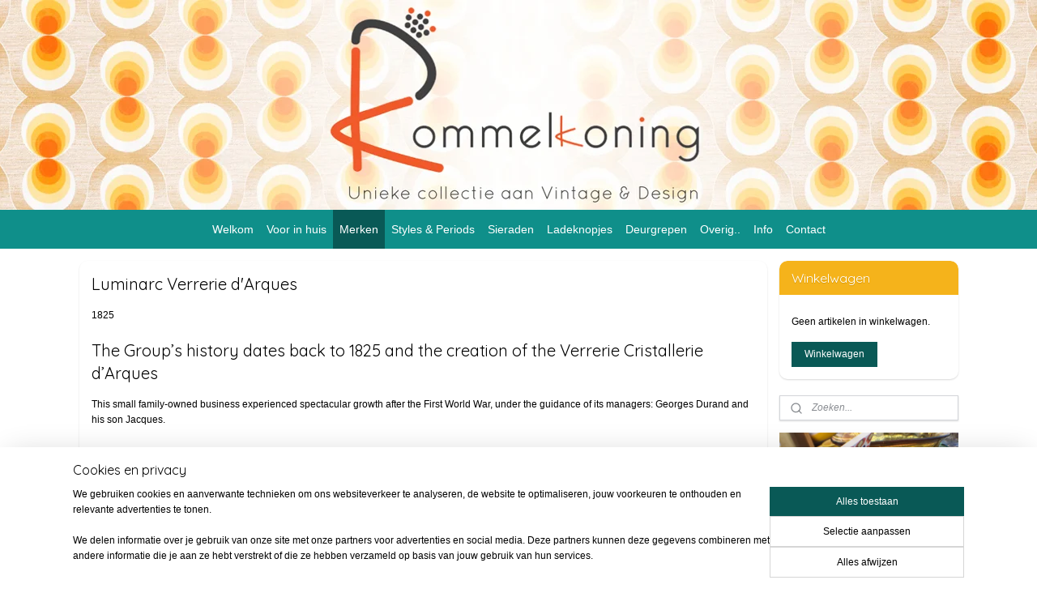

--- FILE ---
content_type: text/html; charset=UTF-8
request_url: https://www.rommelkoning.nl/c-5992828/luminarc-verrerie-d-arques/
body_size: 24345
content:
<!DOCTYPE html>
<!--[if lt IE 7]>
<html lang="nl"
      class="no-js lt-ie9 lt-ie8 lt-ie7 secure"> <![endif]-->
<!--[if IE 7]>
<html lang="nl"
      class="no-js lt-ie9 lt-ie8 is-ie7 secure"> <![endif]-->
<!--[if IE 8]>
<html lang="nl"
      class="no-js lt-ie9 is-ie8 secure"> <![endif]-->
<!--[if gt IE 8]><!-->
<html lang="nl" class="no-js secure">
<!--<![endif]-->
<head prefix="og: http://ogp.me/ns#">
    <meta http-equiv="Content-Type" content="text/html; charset=UTF-8"/>

    <title>Luminarc Verrerie d&#039;Arques | de Rommelkoning</title>
    <meta name="robots" content="noarchive"/>
    <meta name="robots" content="index,follow,noodp,noydir"/>
    
    <meta name="verify-v1" content="vrtCufw4abdX6If4xQsZTlIpBaq7B70aQO0R65FlA3Y"/>
        <meta name="google-site-verification" content="vrtCufw4abdX6If4xQsZTlIpBaq7B70aQO0R65FlA3Y"/>
    <meta name="viewport" content="width=device-width, initial-scale=1.0"/>
    <meta name="revisit-after" content="1 days"/>
    <meta name="generator" content="Mijnwebwinkel"/>
    <meta name="web_author" content="https://www.mijnwebwinkel.nl/"/>

    

    <meta property="og:site_name" content="de Rommelkoning"/>

    <meta property="og:title" content="Luminarc Verrerie d&#039;Arques"/>
    <meta property="og:description" content="1825 The Group’s history dates back to 1825 and the creation of the Verrerie Cristallerie d’Arques. This small family-owned business experienced spectacular growth after the First World War, under the guidance of its managers: Georges Durand and his son Jacques."/>
    <meta property="og:type" content="website"/>
    <meta property="og:image" content="https://cdn.myonlinestore.eu/9424b992-6be1-11e9-a722-44a8421b9960/image/cache/full/7a42368582467e6c519d231b7dfe74577e097016.jpg"/>
        <meta property="og:image" content="https://cdn.myonlinestore.eu/9424b992-6be1-11e9-a722-44a8421b9960/image/cache/full/98cc950d24e9ca5415aaa9c08f25aa130ddd6470.jpg"/>
        <meta property="og:image" content="https://cdn.myonlinestore.eu/9424b992-6be1-11e9-a722-44a8421b9960/image/cache/full/fbfcfaaef671c0e115a47b54fe2f8190bf668003.jpg"/>
        <meta property="og:image" content="https://cdn.myonlinestore.eu/9424b992-6be1-11e9-a722-44a8421b9960/image/cache/full/cae38506717c2a82a1a873ccd9f6535898459643.jpg"/>
        <meta property="og:image" content="https://cdn.myonlinestore.eu/9424b992-6be1-11e9-a722-44a8421b9960/image/cache/full/76901d4970cfafcc7c16df2149e21e49aa675a7d.jpg"/>
        <meta property="og:image" content="https://cdn.myonlinestore.eu/9424b992-6be1-11e9-a722-44a8421b9960/image/cache/full/d961d18dc9db91e7b8cac46fa8f4bc8e8636b6d9.jpg"/>
        <meta property="og:image" content="https://cdn.myonlinestore.eu/9424b992-6be1-11e9-a722-44a8421b9960/image/cache/full/4816429fd741de9d5936f1436c3c5bd95f9a5751.jpg"/>
        <meta property="og:image" content="https://cdn.myonlinestore.eu/9424b992-6be1-11e9-a722-44a8421b9960/image/cache/full/8674465a15df8abedf48b4e990bfbdab9dd8d976.jpg"/>
        <meta property="og:image" content="https://cdn.myonlinestore.eu/9424b992-6be1-11e9-a722-44a8421b9960/image/cache/full/78567b79377a7dfd9cda03d50df26e5b3bb1b580.jpg"/>
        <meta property="og:image" content="https://cdn.myonlinestore.eu/9424b992-6be1-11e9-a722-44a8421b9960/image/cache/full/d16ac3f3b0182825b39b4d96ade52d578175eba8.jpg"/>
        <meta property="og:image" content="https://cdn.myonlinestore.eu/9424b992-6be1-11e9-a722-44a8421b9960/image/cache/full/4c1934c3b702c3601130e4a4a91864eea1b1b33b.jpg"/>
        <meta property="og:image" content="https://cdn.myonlinestore.eu/9424b992-6be1-11e9-a722-44a8421b9960/image/cache/full/499f119e0719861995855be6519845b0deb9ce49.jpg"/>
        <meta property="og:image" content="https://cdn.arc-intl.com/2020/07/j31313-ok.jpg"/>
        <meta property="og:image" content="https://cdn.arc-intl.com/2020/06/j30849s-bis.jpg"/>
        <meta property="og:image" content="https://cdn.arc-intl.com/2020/07/creation-marque-luminarc.jpg"/>
        <meta property="og:image" content="https://cdn.arc-intl.com/2020/06/n42486-verre-opale-collection-lotus-5edd3c36a4c06.jpg"/>
        <meta property="og:image" content="https://cdn.arc-intl.com/2021/03/web-lr-72-dpi-n100750-6045fb4e6d660.jpg"/>
        <meta property="og:image" content="https://cdn.arc-intl.com/2020/07/arc-international-logo.jpg"/>
        <meta property="og:image" content="https://cdn.arc-intl.com/2020/06/web-hr-n93140-e1591512055520.jpg"/>
        <meta property="og:image" content="https://cdn.arc-intl.com/2021/01/rak-2-bis-5ffc2c5eb52c5.jpg"/>
        <meta property="og:url" content="https://www.rommelkoning.nl/c-5992828/luminarc-verrerie-d-arques/"/>

    <link rel="preload" as="style" href="https://static.myonlinestore.eu/assets/../js/fancybox/jquery.fancybox.css?20260114074236"
          onload="this.onload=null;this.rel='stylesheet'">
    <noscript>
        <link rel="stylesheet" href="https://static.myonlinestore.eu/assets/../js/fancybox/jquery.fancybox.css?20260114074236">
    </noscript>

    <link rel="stylesheet" type="text/css" href="https://asset.myonlinestore.eu/8INxqy2DwKbsA4YusjFUWkFN7DCeYmn.css"/>

    <link rel="preload" as="style" href="https://static.myonlinestore.eu/assets/../fonts/fontawesome-6.4.2/css/fontawesome.min.css?20260114074236"
          onload="this.onload=null;this.rel='stylesheet'">
    <link rel="preload" as="style" href="https://static.myonlinestore.eu/assets/../fonts/fontawesome-6.4.2/css/solid.min.css?20260114074236"
          onload="this.onload=null;this.rel='stylesheet'">
    <link rel="preload" as="style" href="https://static.myonlinestore.eu/assets/../fonts/fontawesome-6.4.2/css/brands.min.css?20260114074236"
          onload="this.onload=null;this.rel='stylesheet'">
    <link rel="preload" as="style" href="https://static.myonlinestore.eu/assets/../fonts/fontawesome-6.4.2/css/v4-shims.min.css?20260114074236"
          onload="this.onload=null;this.rel='stylesheet'">
    <noscript>
        <link rel="stylesheet" href="https://static.myonlinestore.eu/assets/../fonts/font-awesome-4.1.0/css/font-awesome.4.1.0.min.css?20260114074236">
    </noscript>

    <link rel="preconnect" href="https://static.myonlinestore.eu/" crossorigin />
    <link rel="dns-prefetch" href="https://static.myonlinestore.eu/" />
    <link rel="preconnect" href="https://cdn.myonlinestore.eu" crossorigin />
    <link rel="dns-prefetch" href="https://cdn.myonlinestore.eu" />

    <script type="text/javascript" src="https://static.myonlinestore.eu/assets/../js/modernizr.js?20260114074236"></script>
        
    <link rel="canonical" href="https://www.rommelkoning.nl/c-5992828/luminarc-verrerie-d-arques/"/>
    <link rel="icon" type="image/x-icon" href="https://cdn.myonlinestore.eu/9424b992-6be1-11e9-a722-44a8421b9960/favicon.ico?t=1768211582"
              />
    <script>
        var _rollbarConfig = {
        accessToken: 'd57a2075769e4401ab611d78421f1c89',
        captureUncaught: false,
        captureUnhandledRejections: false,
        verbose: false,
        payload: {
            environment: 'prod',
            person: {
                id: 363631,
            },
            ignoredMessages: [
                'request aborted',
                'network error',
                'timeout'
            ]
        },
        reportLevel: 'error'
    };
    // Rollbar Snippet
    !function(r){var e={};function o(n){if(e[n])return e[n].exports;var t=e[n]={i:n,l:!1,exports:{}};return r[n].call(t.exports,t,t.exports,o),t.l=!0,t.exports}o.m=r,o.c=e,o.d=function(r,e,n){o.o(r,e)||Object.defineProperty(r,e,{enumerable:!0,get:n})},o.r=function(r){"undefined"!=typeof Symbol&&Symbol.toStringTag&&Object.defineProperty(r,Symbol.toStringTag,{value:"Module"}),Object.defineProperty(r,"__esModule",{value:!0})},o.t=function(r,e){if(1&e&&(r=o(r)),8&e)return r;if(4&e&&"object"==typeof r&&r&&r.__esModule)return r;var n=Object.create(null);if(o.r(n),Object.defineProperty(n,"default",{enumerable:!0,value:r}),2&e&&"string"!=typeof r)for(var t in r)o.d(n,t,function(e){return r[e]}.bind(null,t));return n},o.n=function(r){var e=r&&r.__esModule?function(){return r.default}:function(){return r};return o.d(e,"a",e),e},o.o=function(r,e){return Object.prototype.hasOwnProperty.call(r,e)},o.p="",o(o.s=0)}([function(r,e,o){var n=o(1),t=o(4);_rollbarConfig=_rollbarConfig||{},_rollbarConfig.rollbarJsUrl=_rollbarConfig.rollbarJsUrl||"https://cdnjs.cloudflare.com/ajax/libs/rollbar.js/2.14.4/rollbar.min.js",_rollbarConfig.async=void 0===_rollbarConfig.async||_rollbarConfig.async;var a=n.setupShim(window,_rollbarConfig),l=t(_rollbarConfig);window.rollbar=n.Rollbar,a.loadFull(window,document,!_rollbarConfig.async,_rollbarConfig,l)},function(r,e,o){var n=o(2);function t(r){return function(){try{return r.apply(this,arguments)}catch(r){try{console.error("[Rollbar]: Internal error",r)}catch(r){}}}}var a=0;function l(r,e){this.options=r,this._rollbarOldOnError=null;var o=a++;this.shimId=function(){return o},"undefined"!=typeof window&&window._rollbarShims&&(window._rollbarShims[o]={handler:e,messages:[]})}var i=o(3),s=function(r,e){return new l(r,e)},d=function(r){return new i(s,r)};function c(r){return t(function(){var e=Array.prototype.slice.call(arguments,0),o={shim:this,method:r,args:e,ts:new Date};window._rollbarShims[this.shimId()].messages.push(o)})}l.prototype.loadFull=function(r,e,o,n,a){var l=!1,i=e.createElement("script"),s=e.getElementsByTagName("script")[0],d=s.parentNode;i.crossOrigin="",i.src=n.rollbarJsUrl,o||(i.async=!0),i.onload=i.onreadystatechange=t(function(){if(!(l||this.readyState&&"loaded"!==this.readyState&&"complete"!==this.readyState)){i.onload=i.onreadystatechange=null;try{d.removeChild(i)}catch(r){}l=!0,function(){var e;if(void 0===r._rollbarDidLoad){e=new Error("rollbar.js did not load");for(var o,n,t,l,i=0;o=r._rollbarShims[i++];)for(o=o.messages||[];n=o.shift();)for(t=n.args||[],i=0;i<t.length;++i)if("function"==typeof(l=t[i])){l(e);break}}"function"==typeof a&&a(e)}()}}),d.insertBefore(i,s)},l.prototype.wrap=function(r,e,o){try{var n;if(n="function"==typeof e?e:function(){return e||{}},"function"!=typeof r)return r;if(r._isWrap)return r;if(!r._rollbar_wrapped&&(r._rollbar_wrapped=function(){o&&"function"==typeof o&&o.apply(this,arguments);try{return r.apply(this,arguments)}catch(o){var e=o;throw e&&("string"==typeof e&&(e=new String(e)),e._rollbarContext=n()||{},e._rollbarContext._wrappedSource=r.toString(),window._rollbarWrappedError=e),e}},r._rollbar_wrapped._isWrap=!0,r.hasOwnProperty))for(var t in r)r.hasOwnProperty(t)&&(r._rollbar_wrapped[t]=r[t]);return r._rollbar_wrapped}catch(e){return r}};for(var p="log,debug,info,warn,warning,error,critical,global,configure,handleUncaughtException,handleAnonymousErrors,handleUnhandledRejection,captureEvent,captureDomContentLoaded,captureLoad".split(","),u=0;u<p.length;++u)l.prototype[p[u]]=c(p[u]);r.exports={setupShim:function(r,e){if(r){var o=e.globalAlias||"Rollbar";if("object"==typeof r[o])return r[o];r._rollbarShims={},r._rollbarWrappedError=null;var a=new d(e);return t(function(){e.captureUncaught&&(a._rollbarOldOnError=r.onerror,n.captureUncaughtExceptions(r,a,!0),e.wrapGlobalEventHandlers&&n.wrapGlobals(r,a,!0)),e.captureUnhandledRejections&&n.captureUnhandledRejections(r,a,!0);var t=e.autoInstrument;return!1!==e.enabled&&(void 0===t||!0===t||"object"==typeof t&&t.network)&&r.addEventListener&&(r.addEventListener("load",a.captureLoad.bind(a)),r.addEventListener("DOMContentLoaded",a.captureDomContentLoaded.bind(a))),r[o]=a,a})()}},Rollbar:d}},function(r,e){function o(r,e,o){if(e.hasOwnProperty&&e.hasOwnProperty("addEventListener")){for(var n=e.addEventListener;n._rollbarOldAdd&&n.belongsToShim;)n=n._rollbarOldAdd;var t=function(e,o,t){n.call(this,e,r.wrap(o),t)};t._rollbarOldAdd=n,t.belongsToShim=o,e.addEventListener=t;for(var a=e.removeEventListener;a._rollbarOldRemove&&a.belongsToShim;)a=a._rollbarOldRemove;var l=function(r,e,o){a.call(this,r,e&&e._rollbar_wrapped||e,o)};l._rollbarOldRemove=a,l.belongsToShim=o,e.removeEventListener=l}}r.exports={captureUncaughtExceptions:function(r,e,o){if(r){var n;if("function"==typeof e._rollbarOldOnError)n=e._rollbarOldOnError;else if(r.onerror){for(n=r.onerror;n._rollbarOldOnError;)n=n._rollbarOldOnError;e._rollbarOldOnError=n}e.handleAnonymousErrors();var t=function(){var o=Array.prototype.slice.call(arguments,0);!function(r,e,o,n){r._rollbarWrappedError&&(n[4]||(n[4]=r._rollbarWrappedError),n[5]||(n[5]=r._rollbarWrappedError._rollbarContext),r._rollbarWrappedError=null);var t=e.handleUncaughtException.apply(e,n);o&&o.apply(r,n),"anonymous"===t&&(e.anonymousErrorsPending+=1)}(r,e,n,o)};o&&(t._rollbarOldOnError=n),r.onerror=t}},captureUnhandledRejections:function(r,e,o){if(r){"function"==typeof r._rollbarURH&&r._rollbarURH.belongsToShim&&r.removeEventListener("unhandledrejection",r._rollbarURH);var n=function(r){var o,n,t;try{o=r.reason}catch(r){o=void 0}try{n=r.promise}catch(r){n="[unhandledrejection] error getting `promise` from event"}try{t=r.detail,!o&&t&&(o=t.reason,n=t.promise)}catch(r){}o||(o="[unhandledrejection] error getting `reason` from event"),e&&e.handleUnhandledRejection&&e.handleUnhandledRejection(o,n)};n.belongsToShim=o,r._rollbarURH=n,r.addEventListener("unhandledrejection",n)}},wrapGlobals:function(r,e,n){if(r){var t,a,l="EventTarget,Window,Node,ApplicationCache,AudioTrackList,ChannelMergerNode,CryptoOperation,EventSource,FileReader,HTMLUnknownElement,IDBDatabase,IDBRequest,IDBTransaction,KeyOperation,MediaController,MessagePort,ModalWindow,Notification,SVGElementInstance,Screen,TextTrack,TextTrackCue,TextTrackList,WebSocket,WebSocketWorker,Worker,XMLHttpRequest,XMLHttpRequestEventTarget,XMLHttpRequestUpload".split(",");for(t=0;t<l.length;++t)r[a=l[t]]&&r[a].prototype&&o(e,r[a].prototype,n)}}}},function(r,e){function o(r,e){this.impl=r(e,this),this.options=e,function(r){for(var e=function(r){return function(){var e=Array.prototype.slice.call(arguments,0);if(this.impl[r])return this.impl[r].apply(this.impl,e)}},o="log,debug,info,warn,warning,error,critical,global,configure,handleUncaughtException,handleAnonymousErrors,handleUnhandledRejection,_createItem,wrap,loadFull,shimId,captureEvent,captureDomContentLoaded,captureLoad".split(","),n=0;n<o.length;n++)r[o[n]]=e(o[n])}(o.prototype)}o.prototype._swapAndProcessMessages=function(r,e){var o,n,t;for(this.impl=r(this.options);o=e.shift();)n=o.method,t=o.args,this[n]&&"function"==typeof this[n]&&("captureDomContentLoaded"===n||"captureLoad"===n?this[n].apply(this,[t[0],o.ts]):this[n].apply(this,t));return this},r.exports=o},function(r,e){r.exports=function(r){return function(e){if(!e&&!window._rollbarInitialized){for(var o,n,t=(r=r||{}).globalAlias||"Rollbar",a=window.rollbar,l=function(r){return new a(r)},i=0;o=window._rollbarShims[i++];)n||(n=o.handler),o.handler._swapAndProcessMessages(l,o.messages);window[t]=n,window._rollbarInitialized=!0}}}}]);
    // End Rollbar Snippet
    </script>
    <script defer type="text/javascript" src="https://static.myonlinestore.eu/assets/../js/jquery.min.js?20260114074236"></script><script defer type="text/javascript" src="https://static.myonlinestore.eu/assets/../js/mww/shop.js?20260114074236"></script><script defer type="text/javascript" src="https://static.myonlinestore.eu/assets/../js/mww/shop/category.js?20260114074236"></script><script defer type="text/javascript" src="https://static.myonlinestore.eu/assets/../js/fancybox/jquery.fancybox.pack.js?20260114074236"></script><script defer type="text/javascript" src="https://static.myonlinestore.eu/assets/../js/fancybox/jquery.fancybox-thumbs.js?20260114074236"></script><script defer type="text/javascript" src="https://static.myonlinestore.eu/assets/../js/mww/image.js?20260114074236"></script><script defer type="text/javascript" src="https://static.myonlinestore.eu/assets/../js/mww/navigation.js?20260114074236"></script><script defer type="text/javascript" src="https://static.myonlinestore.eu/assets/../js/delay.js?20260114074236"></script><script defer type="text/javascript" src="https://static.myonlinestore.eu/assets/../js/mww/ajax.js?20260114074236"></script><script defer type="text/javascript" src="https://static.myonlinestore.eu/assets/../js/foundation/foundation.min.js?20260114074236"></script><script defer type="text/javascript" src="https://static.myonlinestore.eu/assets/../js/foundation/foundation/foundation.topbar.js?20260114074236"></script><script defer type="text/javascript" src="https://static.myonlinestore.eu/assets/../js/foundation/foundation/foundation.tooltip.js?20260114074236"></script><script defer type="text/javascript" src="https://static.myonlinestore.eu/assets/../js/mww/deferred.js?20260114074236"></script>
        <script src="https://static.myonlinestore.eu/assets/webpack/bootstrapper.ce10832e.js"></script>
    
    <script src="https://static.myonlinestore.eu/assets/webpack/vendor.85ea91e8.js" defer></script><script src="https://static.myonlinestore.eu/assets/webpack/main.c5872b2c.js" defer></script>
    
    <script src="https://static.myonlinestore.eu/assets/webpack/webcomponents.377dc92a.js" defer></script>
    
    <script src="https://static.myonlinestore.eu/assets/webpack/render.8395a26c.js" defer></script>

    <script>
        window.bootstrapper.add(new Strap('marketingScripts', []));
    </script>
        <script>
  window.dataLayer = window.dataLayer || [];

  function gtag() {
    dataLayer.push(arguments);
  }

    gtag(
    "consent",
    "default",
    {
      "ad_storage": "denied",
      "ad_user_data": "denied",
      "ad_personalization": "denied",
      "analytics_storage": "denied",
      "security_storage": "granted",
      "personalization_storage": "denied",
      "functionality_storage": "denied",
    }
  );

  gtag("js", new Date());
  gtag("config", 'G-HSRC51ENF9', { "groups": "myonlinestore" });gtag("config", 'G-XP0JMG5PJ2');</script>
<script async src="https://www.googletagmanager.com/gtag/js?id=G-HSRC51ENF9"></script>
        <script>
        
    </script>
        
<script>
    var marketingStrapId = 'marketingScripts'
    var marketingScripts = window.bootstrapper.use(marketingStrapId);

    if (marketingScripts === null) {
        marketingScripts = [];
    }

        marketingScripts.push({
        inline: `!function (f, b, e, v, n, t, s) {
        if (f.fbq) return;
        n = f.fbq = function () {
            n.callMethod ?
                n.callMethod.apply(n, arguments) : n.queue.push(arguments)
        };
        if (!f._fbq) f._fbq = n;
        n.push = n;
        n.loaded = !0;
        n.version = '2.0';
        n.agent = 'plmyonlinestore';
        n.queue = [];
        t = b.createElement(e);
        t.async = !0;
    t.src = v;
    s = b.getElementsByTagName(e)[0];
    s.parentNode.insertBefore(t, s)
    }(window, document, 'script', 'https://connect.facebook.net/en_US/fbevents.js');

    fbq('init', '824241034265258');
    fbq('track', 'PageView');
    `,
    });
    
    window.bootstrapper.update(new Strap(marketingStrapId, marketingScripts));
</script>
    <noscript>
        <style>ul.products li {
                opacity: 1 !important;
            }</style>
    </noscript>

            <script>
                (function (w, d, s, l, i) {
            w[l] = w[l] || [];
            w[l].push({
                'gtm.start':
                    new Date().getTime(), event: 'gtm.js'
            });
            var f = d.getElementsByTagName(s)[0],
                j = d.createElement(s), dl = l != 'dataLayer' ? '&l=' + l : '';
            j.async = true;
            j.src =
                'https://www.googletagmanager.com/gtm.js?id=' + i + dl;
            f.parentNode.insertBefore(j, f);
        })(window, document, 'script', 'dataLayer', 'GTM-MSQ3L6L');
            </script>

</head>
<body    class="lang-nl_NL layout-width-1100 threeColumn">

    <noscript>
                    <iframe src="https://www.googletagmanager.com/ns.html?id=GTM-MSQ3L6L" height="0" width="0"
                    style="display:none;visibility:hidden"></iframe>
            </noscript>


<header>
    <a tabindex="0" id="skip-link" class="button screen-reader-text" href="#content">Spring naar de hoofdtekst</a>
</header>


<div id="react_element__filter"></div>

<div class="site-container">
    <div class="inner-wrap">
                    <nav class="tab-bar mobile-navigation custom-topbar ">
    <section class="left-button" style="display: none;">
        <a class="mobile-nav-button"
           href="#" data-react-trigger="mobile-navigation-toggle">
                <div   
    aria-hidden role="img"
    class="icon icon--sf-menu
        "
    >
    <svg><use xlink:href="#sf-menu"></use></svg>
    </div>
&#160;
                <span>Menu</span>        </a>
    </section>
    <section class="title-section">
        <span class="title">de Rommelkoning</span>
    </section>
    <section class="right-button">

                                    
        <a href="/cart/" class="cart-icon hidden">
                <div   
    aria-hidden role="img"
    class="icon icon--sf-shopping-cart
        "
    >
    <svg><use xlink:href="#sf-shopping-cart"></use></svg>
    </div>
            <span class="cart-count" style="display: none"></span>
        </a>
    </section>
</nav>
        
        
        <div class="bg-container custom-css-container"             data-active-language="nl"
            data-current-date="17-01-2026"
            data-category-id="5992828"
            data-article-id="unknown"
            data-article-category-id="unknown"
            data-article-name="unknown"
        >
            <noscript class="no-js-message">
                <div class="inner">
                    Javascript is uitgeschakeld.


Zonder Javascript is het niet mogelijk bestellingen te plaatsen in deze webwinkel en zijn een aantal functionaliteiten niet beschikbaar.
                </div>
            </noscript>

            <div id="header">
                <div id="react_root"><!-- --></div>
                <div
                    class="header-bar-top">
                                    </div>

                



<sf-header-image
    class="web-component"
    header-element-height="259px"
    align="center"
    store-name="de Rommelkoning"
    store-url="https://www.rommelkoning.nl/"
    background-image-url="https://cdn.myonlinestore.eu/9424b992-6be1-11e9-a722-44a8421b9960/nl_NL_image_header_4.jpg?t=1768211582"
    mobile-background-image-url=""
    logo-custom-width=""
    logo-custom-height=""
    page-column-width="1100"
    style="
        height: 259px;

        --background-color: #FFFFFF;
        --background-height: 259px;
        --background-aspect-ratio: 6.949806949807;
        --scaling-background-aspect-ratio: 4.2471042471042;
        --mobile-background-height: 0px;
        --mobile-background-aspect-ratio: 1;
        --color: #000000;
        --logo-custom-width: auto;
        --logo-custom-height: auto;
        --logo-aspect-ratio: 1
        ">
    </sf-header-image>
                <div class="header-bar-bottom">
                                                
<div class="row header-bar-inner" data-bar-position="header" data-options="sticky_on: large; is_hover: true; scrolltop: true;" data-topbar>
    <section class="top-bar-section">
                                    <nav class="module-container navigation  align-left">
                    <ul>
                            




<li class="">
            <a href="https://www.rommelkoning.nl/" class="no_underline">
            Welkom
                    </a>

                                </li>
    

    


<li class="has-dropdown">
            <a href="https://www.rommelkoning.nl/c-3011451/voor-in-huis/" class="no_underline">
            Voor in huis
                    </a>

                                    <ul class="dropdown">
                        

    


<li class="has-dropdown">
            <a href="https://www.rommelkoning.nl/c-4700192/vazen-decoratie/" class="no_underline">
            Vazen &amp; decoratie
                    </a>

                                    <ul class="dropdown">
                        




<li class="">
            <a href="https://www.rommelkoning.nl/c-3011501/vazen/" class="no_underline">
            Vazen
                    </a>

                                </li>
    




<li class="">
            <a href="https://www.rommelkoning.nl/c-3045608/bloempotten/" class="no_underline">
            Bloempotten
                    </a>

                                </li>
    




<li class="">
            <a href="https://www.rommelkoning.nl/c-3045610/asbakken/" class="no_underline">
            Asbakken
                    </a>

                                </li>
    




<li class="">
            <a href="https://www.rommelkoning.nl/c-3196038/beeldig/" class="no_underline">
            Beeldig
                    </a>

                                </li>
                </ul>
                        </li>
    

    


<li class="has-dropdown">
            <a href="https://www.rommelkoning.nl/c-4700196/vintage-voor-op-tafel/" class="no_underline">
            Vintage voor op tafel
                    </a>

                                    <ul class="dropdown">
                        




<li class="">
            <a href="https://www.rommelkoning.nl/c-3067469/koffie-thee/" class="no_underline">
            Koffie &amp; thee
                    </a>

                                </li>
    




<li class="">
            <a href="https://www.rommelkoning.nl/c-3068866/glazen/" class="no_underline">
            Glazen
                    </a>

                                </li>
    




<li class="">
            <a href="https://www.rommelkoning.nl/c-3067470/kannen/" class="no_underline">
            Kannen
                    </a>

                                </li>
    




<li class="">
            <a href="https://www.rommelkoning.nl/c-3068843/servies/" class="no_underline">
            Servies
                    </a>

                                </li>
    




<li class="">
            <a href="https://www.rommelkoning.nl/c-3060627/schalen/" class="no_underline">
            Schalen
                    </a>

                                </li>
    




<li class="">
            <a href="https://www.rommelkoning.nl/c-4374924/bestek-keukengerei/" class="no_underline">
            Bestek &amp; Keukengerei
                    </a>

                                </li>
                </ul>
                        </li>
    




<li class="">
            <a href="https://www.rommelkoning.nl/c-4698637/haken-hangers-en-opbergen/" class="no_underline">
            Haken, hangers en opbergen
                    </a>

                                </li>
    

    


<li class="has-dropdown">
            <a href="https://www.rommelkoning.nl/c-4700193/verlichting/" class="no_underline">
            Verlichting
                    </a>

                                    <ul class="dropdown">
                        




<li class="">
            <a href="https://www.rommelkoning.nl/c-4370301/lampen-en-lantaarns/" class="no_underline">
            Lampen en lantaarns
                    </a>

                                </li>
    




<li class="">
            <a href="https://www.rommelkoning.nl/c-3045611/kandelaars/" class="no_underline">
            Kandelaars
                    </a>

                                </li>
                </ul>
                        </li>
    

    


<li class="has-dropdown">
            <a href="https://www.rommelkoning.nl/c-4700194/wandversiering/" class="no_underline">
            Wandversiering
                    </a>

                                    <ul class="dropdown">
                        




<li class="">
            <a href="https://www.rommelkoning.nl/c-2989414/muurbloemen/" class="no_underline">
            Muurbloemen
                    </a>

                                </li>
    




<li class="">
            <a href="https://www.rommelkoning.nl/c-4369997/wandstickers/" class="no_underline">
            Wandstickers
                    </a>

                                </li>
    




<li class="">
            <a href="https://www.rommelkoning.nl/c-4379967/posters/" class="no_underline">
            Posters
                    </a>

                                </li>
    




<li class="">
            <a href="https://www.rommelkoning.nl/c-6110680/schilderkunst/" class="no_underline">
            Schilderkunst
                    </a>

                                </li>
                </ul>
                        </li>
    




<li class="">
            <a href="https://www.rommelkoning.nl/c-4384563/poezenmanden/" class="no_underline">
            Poezenmanden
                    </a>

                                </li>
    




<li class="">
            <a href="https://www.rommelkoning.nl/c-4328533/meubels/" class="no_underline">
            Meubels
                    </a>

                                </li>
    




<li class="">
            <a href="https://www.rommelkoning.nl/c-4393609/overig/" class="no_underline">
            Overig
                    </a>

                                </li>
                </ul>
                        </li>
    

    
    

<li class="has-dropdown active">
            <a href="https://www.rommelkoning.nl/c-3342678/merken/" class="no_underline">
            Merken
                    </a>

                                    <ul class="dropdown">
                        

    


<li class="has-dropdown">
            <a href="https://www.rommelkoning.nl/c-5559939/duits-aardewerk/" class="no_underline">
            Duits aardewerk
                    </a>

                                    <ul class="dropdown">
                        




<li class="">
            <a href="https://www.rommelkoning.nl/c-5562654/achatit/" class="no_underline">
            Achatit
                    </a>

                                </li>
    




<li class="">
            <a href="https://www.rommelkoning.nl/c-5561106/alfred-klein-keramik/" class="no_underline">
            Alfred Klein Keramik
                    </a>

                                </li>
    




<li class="">
            <a href="https://www.rommelkoning.nl/c-5559927/bay-keramik/" class="no_underline">
            Bay Keramik
                    </a>

                                </li>
    




<li class="">
            <a href="https://www.rommelkoning.nl/c-5559526/carstens/" class="no_underline">
            Carstens
                    </a>

                                </li>
    




<li class="">
            <a href="https://www.rommelkoning.nl/c-5560541/ceramano-kunstkeramik/" class="no_underline">
            Ceramano-Kunstkeramik
                    </a>

                                </li>
    




<li class="">
            <a href="https://www.rommelkoning.nl/c-5562609/duemler-breiden/" class="no_underline">
            Dümler &amp; Breiden
                    </a>

                                </li>
    




<li class="">
            <a href="https://www.rommelkoning.nl/c-5562601/eckhardt-engler/" class="no_underline">
            Eckhardt &amp; Engler
                    </a>

                                </li>
    




<li class="">
            <a href="https://www.rommelkoning.nl/c-5560542/es-keramik/" class="no_underline">
            ES Keramik
                    </a>

                                </li>
    




<li class="">
            <a href="https://www.rommelkoning.nl/c-5561040/fohr-keramik/" class="no_underline">
            Fohr Keramik
                    </a>

                                </li>
    




<li class="">
            <a href="https://www.rommelkoning.nl/c-5562604/haldensleben/" class="no_underline">
            Haldensleben
                    </a>

                                </li>
    




<li class="">
            <a href="https://www.rommelkoning.nl/c-5562653/herzbolheim-keramik/" class="no_underline">
            Herzbolheim-Keramik
                    </a>

                                </li>
    




<li class="">
            <a href="https://www.rommelkoning.nl/c-5561065/ilkra-knoedgen/" class="no_underline">
            Ilkra/Knödgen
                    </a>

                                </li>
    




<li class="">
            <a href="https://www.rommelkoning.nl/c-3424954/jasba/" class="no_underline">
            Jasba
                    </a>

                                </li>
    




<li class="">
            <a href="https://www.rommelkoning.nl/c-5562611/jopeko/" class="no_underline">
            Jopeko
                    </a>

                                </li>
    




<li class="">
            <a href="https://www.rommelkoning.nl/c-5562655/kiechle/" class="no_underline">
            Kiechle
                    </a>

                                </li>
    




<li class="">
            <a href="https://www.rommelkoning.nl/c-5561102/kreutz-keramik/" class="no_underline">
            Kreutz Keramik
                    </a>

                                </li>
    




<li class="">
            <a href="https://www.rommelkoning.nl/c-5561044/marei/" class="no_underline">
            Marei
                    </a>

                                </li>
    




<li class="">
            <a href="https://www.rommelkoning.nl/c-5562613/marzi-remy/" class="no_underline">
            Marzi &amp; Remy
                    </a>

                                </li>
    




<li class="">
            <a href="https://www.rommelkoning.nl/c-5561043/roth-keramik/" class="no_underline">
            Roth Keramik
                    </a>

                                </li>
    




<li class="">
            <a href="https://www.rommelkoning.nl/c-5562649/ruscha/" class="no_underline">
            Ruscha
                    </a>

                                </li>
    




<li class="">
            <a href="https://www.rommelkoning.nl/c-5562657/sawa/" class="no_underline">
            Sawa
                    </a>

                                </li>
    




<li class="">
            <a href="https://www.rommelkoning.nl/c-5562617/scheurich/" class="no_underline">
            Scheurich
                    </a>

                                </li>
    




<li class="">
            <a href="https://www.rommelkoning.nl/c-5561047/schlossberg-keramik/" class="no_underline">
            Schlossberg Keramik
                    </a>

                                </li>
    




<li class="">
            <a href="https://www.rommelkoning.nl/c-5561103/silberdistel-keramik/" class="no_underline">
            Silberdistel Keramik
                    </a>

                                </li>
    




<li class="">
            <a href="https://www.rommelkoning.nl/c-5562610/spara/" class="no_underline">
            Spara
                    </a>

                                </li>
    




<li class="">
            <a href="https://www.rommelkoning.nl/c-5562602/steuler/" class="no_underline">
            Steuler
                    </a>

                                </li>
    




<li class="">
            <a href="https://www.rommelkoning.nl/c-3424955/strehla/" class="no_underline">
            Strehla
                    </a>

                                </li>
    




<li class="">
            <a href="https://www.rommelkoning.nl/c-5562603/ue-keramik/" class="no_underline">
            Ü-Keramik
                    </a>

                                </li>
    




<li class="">
            <a href="https://www.rommelkoning.nl/c-5562651/vetter/" class="no_underline">
            Vetter
                    </a>

                                </li>
    




<li class="">
            <a href="https://www.rommelkoning.nl/c-5562663/walter-becht/" class="no_underline">
            Walter Becht
                    </a>

                                </li>
                </ul>
                        </li>
    

    


<li class="has-dropdown">
            <a href="https://www.rommelkoning.nl/c-5559941/duits-porselein/" class="no_underline">
            Duits porselein
                    </a>

                                    <ul class="dropdown">
                        




<li class="">
            <a href="https://www.rommelkoning.nl/c-3479915/arzberg/" class="no_underline">
            Arzberg
                    </a>

                                </li>
    




<li class="">
            <a href="https://www.rommelkoning.nl/c-5559520/bareuther/" class="no_underline">
            Bareuther
                    </a>

                                </li>
    




<li class="">
            <a href="https://www.rommelkoning.nl/c-3479932/hutschenreuther/" class="no_underline">
            Hutschenreuther
                    </a>

                                </li>
    




<li class="">
            <a href="https://www.rommelkoning.nl/c-3479897/kaiser/" class="no_underline">
            Kaiser
                    </a>

                                </li>
    




<li class="">
            <a href="https://www.rommelkoning.nl/c-3930476/rosenthal/" class="no_underline">
            Rosenthal
                    </a>

                                </li>
    




<li class="">
            <a href="https://www.rommelkoning.nl/c-3479898/thomas/" class="no_underline">
            Thomas
                    </a>

                                </li>
    




<li class="">
            <a href="https://www.rommelkoning.nl/c-5559522/vohenstrauss/" class="no_underline">
            Vohenstrauss
                    </a>

                                </li>
    




<li class="">
            <a href="https://www.rommelkoning.nl/c-5560536/winterling/" class="no_underline">
            Winterling
                    </a>

                                </li>
    




<li class="">
            <a href="https://www.rommelkoning.nl/c-3930460/sgrafo/" class="no_underline">
            Sgrafo
                    </a>

                                </li>
    




<li class="">
            <a href="https://www.rommelkoning.nl/c-5567124/tirschenreuth/" class="no_underline">
            Tirschenreuth
                    </a>

                                </li>
    




<li class="">
            <a href="https://www.rommelkoning.nl/c-5567129/kpm/" class="no_underline">
            KPM
                    </a>

                                </li>
    




<li class="">
            <a href="https://www.rommelkoning.nl/c-5567142/lilian-porzellan/" class="no_underline">
            Lilian Porzellan
                    </a>

                                </li>
    




<li class="">
            <a href="https://www.rommelkoning.nl/c-5567147/seltman/" class="no_underline">
            Seltman
                    </a>

                                </li>
                </ul>
                        </li>
    

    


<li class="has-dropdown">
            <a href="https://www.rommelkoning.nl/c-5560529/hongaars-keramiek/" class="no_underline">
            Hongaars keramiek..
                    </a>

                                    <ul class="dropdown">
                        




<li class="">
            <a href="https://www.rommelkoning.nl/c-5559529/aquincum/" class="no_underline">
            Aquincum
                    </a>

                                </li>
    




<li class="">
            <a href="https://www.rommelkoning.nl/c-5559533/herend/" class="no_underline">
            Herend
                    </a>

                                </li>
    




<li class="">
            <a href="https://www.rommelkoning.nl/c-5559527/hollohaza/" class="no_underline">
            Hollohaza
                    </a>

                                </li>
                </ul>
                        </li>
    

    


<li class="has-dropdown">
            <a href="https://www.rommelkoning.nl/c-5560527/nederlands-aardewerk-en-glas/" class="no_underline">
            Nederlands aardewerk en glas
                    </a>

                                    <ul class="dropdown">
                        




<li class="">
            <a href="https://www.rommelkoning.nl/c-3479918/adco/" class="no_underline">
            ADCO
                    </a>

                                </li>
    




<li class="">
            <a href="https://www.rommelkoning.nl/c-3479924/erica/" class="no_underline">
            Erica
                    </a>

                                </li>
    




<li class="">
            <a href="https://www.rommelkoning.nl/c-5559517/fris-edam/" class="no_underline">
            Fris Edam
                    </a>

                                </li>
    




<li class="">
            <a href="https://www.rommelkoning.nl/c-5567141/flora/" class="no_underline">
            Flora
                    </a>

                                </li>
    




<li class="">
            <a href="https://www.rommelkoning.nl/c-3479914/huizen-holland/" class="no_underline">
            Huizen Holland
                    </a>

                                </li>
    




<li class="">
            <a href="https://www.rommelkoning.nl/c-5559516/mobach/" class="no_underline">
            Mobach
                    </a>

                                </li>
    




<li class="">
            <a href="https://www.rommelkoning.nl/c-5559925/mosa/" class="no_underline">
            Mosa
                    </a>

                                </li>
    




<li class="">
            <a href="https://www.rommelkoning.nl/c-5992777/royal-leerdam/" class="no_underline">
            Royal Leerdam
                    </a>

                                </li>
    




<li class="">
            <a href="https://www.rommelkoning.nl/c-3479925/westraven-utrecht/" class="no_underline">
            Westraven Utrecht
                    </a>

                                </li>
    




<li class="">
            <a href="https://www.rommelkoning.nl/c-3479892/zaalberg/" class="no_underline">
            Zaalberg
                    </a>

                                </li>
                </ul>
                        </li>
    

    
    

<li class="has-dropdown active">
            <a href="https://www.rommelkoning.nl/c-5560534/en-verder/" class="no_underline">
            En verder.....
                    </a>

                                    <ul class="dropdown">
                        




<li class="">
            <a href="https://www.rommelkoning.nl/c-3409961/coman-design/" class="no_underline">
            Coman Design
                    </a>

                                </li>
    




<li class="">
            <a href="https://www.rommelkoning.nl/c-5992804/sklo-union/" class="no_underline">
            Sklo Union
                    </a>

                                </li>
    


    

<li class="active">
            <a href="https://www.rommelkoning.nl/c-5992828/luminarc-verrerie-d-arques/" class="no_underline">
            Luminarc Verrerie d&#039;Arques
                    </a>

                                </li>
    




<li class="">
            <a href="https://www.rommelkoning.nl/c-5992936/walther-glass/" class="no_underline">
            Walther Glass
                    </a>

                                </li>
                </ul>
                        </li>
                </ul>
                        </li>
    

    


<li class="has-dropdown">
            <a href="https://www.rommelkoning.nl/c-5559886/styles-periods/" class="no_underline">
            Styles &amp; Periods
                    </a>

                                    <ul class="dropdown">
                        




<li class="">
            <a href="https://www.rommelkoning.nl/c-4377955/50s/" class="no_underline">
            50s
                    </a>

                                </li>
    




<li class="">
            <a href="https://www.rommelkoning.nl/c-4377956/60s/" class="no_underline">
            60s
                    </a>

                                </li>
    




<li class="">
            <a href="https://www.rommelkoning.nl/c-4377957/70s/" class="no_underline">
            70s
                    </a>

                                </li>
    




<li class="">
            <a href="https://www.rommelkoning.nl/c-4377958/80s/" class="no_underline">
            80s
                    </a>

                                </li>
    




<li class="">
            <a href="https://www.rommelkoning.nl/c-4377959/90s/" class="no_underline">
            90s
                    </a>

                                </li>
    




<li class="">
            <a href="https://www.rommelkoning.nl/c-4377967/art-deco/" class="no_underline">
            Art deco
                    </a>

                                </li>
    




<li class="">
            <a href="https://www.rommelkoning.nl/c-4377965/space-age/" class="no_underline">
            Space age
                    </a>

                                </li>
    




<li class="">
            <a href="https://www.rommelkoning.nl/c-4696979/pinup/" class="no_underline">
            Pinup
                    </a>

                                </li>
    




<li class="">
            <a href="https://www.rommelkoning.nl/c-3946205/biscuit-porselein/" class="no_underline">
            Biscuit porselein
                    </a>

                                </li>
    




<li class="">
            <a href="https://www.rommelkoning.nl/c-3342801/lava/" class="no_underline">
            LAVA
                    </a>

                                </li>
    




<li class="">
            <a href="https://www.rommelkoning.nl/c-3930478/west-germany/" class="no_underline">
            West-Germany
                    </a>

                                </li>
    




<li class="">
            <a href="https://www.rommelkoning.nl/c-4377960/memphis/" class="no_underline">
            Memphis
                    </a>

                                </li>
    




<li class="">
            <a href="https://www.rommelkoning.nl/c-3479908/bavaria/" class="no_underline">
            Bavaria
                    </a>

                                </li>
                </ul>
                        </li>
    

    


<li class="has-dropdown">
            <a href="https://www.rommelkoning.nl/c-4328532/sieraden/" class="no_underline">
            Sieraden
                    </a>

                                    <ul class="dropdown">
                        




<li class="">
            <a href="https://www.rommelkoning.nl/c-4328534/ringen/" class="no_underline">
            Ringen
                    </a>

                                </li>
    




<li class="">
            <a href="https://www.rommelkoning.nl/c-4328535/kettingen/" class="no_underline">
            Kettingen
                    </a>

                                </li>
    




<li class="">
            <a href="https://www.rommelkoning.nl/c-4328537/oorbellen/" class="no_underline">
            Oorbellen
                    </a>

                                </li>
    




<li class="">
            <a href="https://www.rommelkoning.nl/c-4380092/armbanden/" class="no_underline">
            Armbanden
                    </a>

                                </li>
    




<li class="">
            <a href="https://www.rommelkoning.nl/c-4328538/broches/" class="no_underline">
            Broches
                    </a>

                                </li>
    




<li class="">
            <a href="https://www.rommelkoning.nl/c-4374898/sleutelhangers/" class="no_underline">
            Sleutelhangers
                    </a>

                                </li>
    




<li class="">
            <a href="https://www.rommelkoning.nl/c-4697178/haarjuwelen/" class="no_underline">
            Haarjuwelen
                    </a>

                                </li>
                </ul>
                        </li>
    




<li class="">
            <a href="https://www.rommelkoning.nl/c-4328549/ladeknopjes/" class="no_underline">
            Ladeknopjes
                    </a>

                                </li>
    




<li class="">
            <a href="https://www.rommelkoning.nl/c-6502536/deurgrepen/" class="no_underline">
            Deurgrepen
                    </a>

                                </li>
    

    


<li class="has-dropdown">
            <a href="https://www.rommelkoning.nl/c-4371784/overig/" class="no_underline">
            Overig..
                    </a>

                                    <ul class="dropdown">
                        

    


<li class="has-dropdown">
            <a href="https://www.rommelkoning.nl/c-4700206/hobbies/" class="no_underline">
            Hobbies
                    </a>

                                    <ul class="dropdown">
                        




<li class="">
            <a href="https://www.rommelkoning.nl/c-4700209/haken-breien/" class="no_underline">
            Haken &amp; breien
                    </a>

                                </li>
    




<li class="">
            <a href="https://www.rommelkoning.nl/c-4700210/astrologie/" class="no_underline">
            Astrologie
                    </a>

                                </li>
                </ul>
                        </li>
    

    


<li class="has-dropdown">
            <a href="https://www.rommelkoning.nl/c-4328530/speel-goed/" class="no_underline">
            Speel-Goed!
                    </a>

                                    <ul class="dropdown">
                        




<li class="">
            <a href="https://www.rommelkoning.nl/c-4360198/ull-play/" class="no_underline">
            Ull play
                    </a>

                                </li>
                </ul>
                        </li>
    

    


<li class="has-dropdown">
            <a href="https://www.rommelkoning.nl/c-4371785/anime/" class="no_underline">
            Anime
                    </a>

                                    <ul class="dropdown">
                        




<li class="">
            <a href="https://www.rommelkoning.nl/c-4371786/anpanman/" class="no_underline">
            Anpanman
                    </a>

                                </li>
    




<li class="">
            <a href="https://www.rommelkoning.nl/c-4371787/dr-seuss/" class="no_underline">
            Dr. Seuss
                    </a>

                                </li>
    




<li class="">
            <a href="https://www.rommelkoning.nl/c-4371788/ghibli/" class="no_underline">
            Ghibli
                    </a>

                                </li>
    




<li class="">
            <a href="https://www.rommelkoning.nl/c-4371823/emily-the-strange/" class="no_underline">
            Emily the Strange
                    </a>

                                </li>
    




<li class="">
            <a href="https://www.rommelkoning.nl/c-4371824/cosplay/" class="no_underline">
            Cosplay
                    </a>

                                </li>
    




<li class="">
            <a href="https://www.rommelkoning.nl/c-4374878/anime-er/" class="no_underline">
            Anime-er
                    </a>

                                </li>
    




<li class="">
            <a href="https://www.rommelkoning.nl/c-4696559/betty-boop/" class="no_underline">
            Betty Boop
                    </a>

                                </li>
    




<li class="">
            <a href="https://www.rommelkoning.nl/c-4697345/hello-kitty/" class="no_underline">
            Hello Kitty
                    </a>

                                </li>
    




<li class="">
            <a href="https://www.rommelkoning.nl/c-4697347/curious-george/" class="no_underline">
            Curious George
                    </a>

                                </li>
    




<li class="">
            <a href="https://www.rommelkoning.nl/c-4697349/felix-the-cat/" class="no_underline">
            Felix the Cat
                    </a>

                                </li>
    




<li class="">
            <a href="https://www.rommelkoning.nl/c-4700216/snoopy/" class="no_underline">
            Snoopy
                    </a>

                                </li>
    




<li class="">
            <a href="https://www.rommelkoning.nl/c-4716770/doraemon/" class="no_underline">
            Doraemon
                    </a>

                                </li>
                </ul>
                        </li>
    

    


<li class="has-dropdown">
            <a href="https://www.rommelkoning.nl/c-4377896/kleding/" class="no_underline">
            Kleding
                    </a>

                                    <ul class="dropdown">
                        




<li class="">
            <a href="https://www.rommelkoning.nl/c-4709196/dolly-s-warez/" class="no_underline">
            Dolly’s warez
                    </a>

                                </li>
                </ul>
                        </li>
                </ul>
                        </li>
    

    


<li class="has-dropdown">
            <a href="https://www.rommelkoning.nl/c-3060732/info/" class="no_underline">
            Info
                    </a>

                                    <ul class="dropdown">
                        




<li class="">
            <a href="https://www.rommelkoning.nl/c-3763213/verzenden-betalen/" class="no_underline">
            Verzenden &amp; Betalen
                    </a>

                                </li>
    




<li class="">
            <a href="https://www.rommelkoning.nl/c-3763215/retourneren-klachten/" class="no_underline">
            Retourneren &amp; Klachten
                    </a>

                                </li>
    




<li class="">
            <a href="https://www.rommelkoning.nl/c-3946346/wij-zien-groen/" class="no_underline">
            Wij zien groen
                    </a>

                                </li>
                </ul>
                        </li>
    




<li class="">
            <a href="https://www.rommelkoning.nl/c-2971181/contact/" class="no_underline">
            Contact
                    </a>

                                </li>

                    </ul>
                </nav>
                        </section>
</div>

                                    </div>
            </div>

            
            
            <div id="content" class="columncount-2">
                <div class="row">
                                                                                                                            <div class="columns large-11 medium-10" id="centercolumn">
    
    
                                <script>
        window.bootstrapper.add(new Strap('filters', ));
        window.bootstrapper.add(new Strap('criteria', ));
    </script>
    
                        
                        <div class="intro rte_content">
                    <h1>Luminarc Verrerie d&#039;Arques</h1>
                            <p><span>1825</span></p><h1>The Group&rsquo;s history dates back to 1825 and the creation of the Verrerie Cristallerie d&rsquo;Arques</h1><p>This small family-owned business experienced spectacular growth after the First World War, under the guidance of its managers: Georges Durand and his son Jacques.</p><p><img width="414" alt="" src="https://cdn.arc-intl.com/2020/07/j31313-ok.jpg" style="border-style:none;"></p><p><span>1930</span></p><h1>As early 1930, the Verrerie Cristallerie d&rsquo;Arques stood out as a pionner</h1><p>It was the first company in France to install a tank furnace and presses. A few years later, it installed the first glass-blowing machines. These technologies were imported from the United States and relatively unknown in Europe.</p><p><img width="414" alt="" src="https://cdn.arc-intl.com/2020/06/j30849s-bis.jpg" style="border-style:none;"></p><h1><span style="color:rgb(48,55,61);">New brands</span></h1><p>Throughout its innovations, Arc has developed&nbsp;<strong>new brands that support you on a daily basis</strong>, all over the world, for several generations.</p><p><img alt="" src="https://cdn.arc-intl.com/2020/07/creation-marque-luminarc.jpg" style="border-style:none;"></p><h3>1948</h3><p><strong>Creation of the Luminarc&reg; brand.&nbsp;</strong>Luminarc&reg; is the brand which achieves the highest turnover in the Group today. It offers simple and current collections, accessible and adapted to every day life.</p><p><img alt="" src="https://cdn.arc-intl.com/2020/06/n42486-verre-opale-collection-lotus-5edd3c36a4c06.jpg" style="border-style:none;"></p><h3>1958</h3><p><strong>Creation of the Arcopal&trade;&nbsp;brand&nbsp;</strong>with the first automated production of opal glass.&nbsp;<strong>Creation of the Arcoroc&reg;&nbsp;brand&nbsp;</strong>which offers shock-resistant tempered glass collections.</p><p><img alt="" src="https://cdn.arc-intl.com/2021/03/web-lr-72-dpi-n100750-6045fb4e6d660.jpg" style="border-style:none;"></p><h3>1960</h3><p><strong>Creation of the Cristal d&rsquo;Arques brand.</strong>&nbsp;From 1960, the company developed the automated production of crystal stemware. This innovation &ndash; a first in France &ndash; has made crystal accessible to all!</p><p><img alt="" src="https://cdn.arc-intl.com/2020/07/arc-international-logo.jpg" style="border-style:none;"></p><h3>2000</h3><p><strong>Renamed Arc International</strong>&nbsp;in 2000, the Group continues to innovate. With its revolutionary materials and inventive collections, Arc has contributed to both the history of glass-making and tableware!</p><p><img alt="" src="https://cdn.arc-intl.com/2020/06/web-hr-n93140-e1591512055520.jpg" style="border-style:none;"></p><h3>2008</h3><p><strong>Creation of the Chef&amp;Sommelier&reg; brand&nbsp;</strong>which offers collections with a pure and elegant design, intended for hotel and restaurant professionals, but also for retailers and wine enthusiasts.</p><p><img alt="" src="https://cdn.arc-intl.com/2021/01/rak-2-bis-5ffc2c5eb52c5.jpg" style="border-style:none;"></p><h3>2016</h3><p>In 2016, following the recapitalization of the company a few months earlier,&nbsp;<strong>Arc International became Arc</strong>. New logo, new identity, to accompany the writing of a new page in the history of the Group.</p><p>Source:&nbsp;&nbsp;https://www.arc-intl.com/en/</p>
            </div>



    
    
        <div id="react_element__category-events"><!-- --></div>
        
        <div class="prev_next top display_mode_2">
    <div class="row collapse overviewOptions">
        <div class="overviewOptions-item filter-toggle">
                        
                                        <div class="sorting-selection-mobile">
                    <div class="sortingSelect">
                        <div class="inline-select">
                            <span class="sorting-selection-mobile-icon inline-select-icon">
                                    <span
    aria-hidden role="img"
    class="icon icon--sf-arrow-down-up
        "
    >
    <svg><use xlink:href="#sf-arrow-down-up"></use></svg>
    </span>
                            </span>
                            <select onchange="mww.shop.category.sortArticles(event)" aria-label="Sorteer op">
                                <option value="0">
                                    Populariteit</option>
                                <option  value="1">
                                    Laagste prijs</option>
                                <option  value="2">
                                    Hoogste prijs</option>
                                <option  value="3">
                                    A - Z</option>
                                <option  value="4">
                                    Z - A</option>
                                <option  value="5">
                                    Nieuw - Oud</option>
                                <option  value="6">
                                    Oud - Nieuw</option>
                            </select>
                            <span class="inline-select-icon">
                                    <span
    aria-hidden role="img"
    class="icon icon--sf-chevron-down
        "
    >
    <svg><use xlink:href="#sf-chevron-down"></use></svg>
    </span>
                            </span>
                        </div>
                    </div>
                </div>
                    </div>
        <div class="overviewOptions-item">
                                                                                        <div class="sorting-selection-desktop">
                    <div class="sortingSelect">
                        <span class="prefix">
                            Sorteer op</span>
                        <div class="inline-select">
                            <select onchange="mww.shop.category.sortArticles(event)" aria-label="Sorteer op">
                                <option value="0">
                                    Populariteit</option>
                                <option  value="1">
                                    Laagste prijs</option>
                                <option  value="2">
                                    Hoogste prijs</option>
                                <option  value="3">
                                    A - Z</option>
                                <option  value="4">
                                    Z - A</option>
                                <option  value="5">
                                    Nieuw - Oud</option>
                                <option  value="6">
                                    Oud - Nieuw</option>
                            </select>
                            <span class="inline-select-icon">
                                    <span
    aria-hidden role="img"
    class="icon icon--sf-chevron-down
        "
    >
    <svg><use xlink:href="#sf-chevron-down"></use></svg>
    </span>
                            </span>
                        </div>
                    </div>
                </div>
                    </div>
    </div>
</div>

            <ul class="flex-products rianne">
                        <li id="article_66901768"><span class="row-top"><a href="https://cdn.myonlinestore.eu/9424b992-6be1-11e9-a722-44a8421b9960/image/cache/full/7a42368582467e6c519d231b7dfe74577e097016.jpg?20260114074236" class="fancybox zoom" rel="overview"
           title="70s Luminarc Verrerie d’Arques France"
           data-product-url="https://www.rommelkoning.nl/a-66901768/luminarc-verrerie-d-arques/70s-luminarc-verrerie-d-arques-france/"><div   
    aria-hidden role="img"
    class="icon icon--sf-zoom-in
        "
            title="zoom-in"
    ><svg><use xlink:href="#sf-zoom-in"></use></svg></div></a><a href="https://www.rommelkoning.nl/a-66901768/luminarc-verrerie-d-arques/70s-luminarc-verrerie-d-arques-france/" class="image" title="70s Luminarc Verrerie d’Arques France"
           style="background-image: url(https://cdn.myonlinestore.eu/9424b992-6be1-11e9-a722-44a8421b9960/image/cache/article/7a42368582467e6c519d231b7dfe74577e097016.jpg?20260114074236);"><img src="https://cdn.myonlinestore.eu/9424b992-6be1-11e9-a722-44a8421b9960/image/cache/article/7a42368582467e6c519d231b7dfe74577e097016.jpg?20260114074236" alt="70s Luminarc Verrerie d’Arques France" /></a><div class="save-button-overview" id="react_element__saveforlater-overview-button" data-product-id="02ec849e-c5a0-4ea2-98fd-139f3114a371" data-analytics-id="49831312" data-product-name="70s Luminarc Verrerie d’Arques France" data-value="22.500000" data-currency="EUR"></div></span><span class="row-bottom"><div class="info"><a href="https://www.rommelkoning.nl/a-66901768/luminarc-verrerie-d-arques/70s-luminarc-verrerie-d-arques-france/" class="title">70s Luminarc Verrerie d’Arques France</a><p class="desc">
                        Ongeveer 22 cm hoge 70s forward design vaas van Luminarc. Deze vaas heeft meerdere uitvoeringen welke allemaal met enige regelmaat bij De Rommelkoning te vinden zijn.
        </p><div class="right"><span class="pricetag"><span class="regular">
                    € 22,<sup>50</sup></span></span><div class="product-overview-buttons "><div class="order-button"><a class="order btn" href="https://www.rommelkoning.nl/a-66901768/luminarc-verrerie-d-arques/70s-luminarc-verrerie-d-arques-france/"
                    title="70s Luminarc Verrerie d’Arques France bestellen">Bestellen</a></div></div></div></div></span></li>                                <li id="article_66901798"><span class="row-top"><a href="https://cdn.myonlinestore.eu/9424b992-6be1-11e9-a722-44a8421b9960/image/cache/full/98cc950d24e9ca5415aaa9c08f25aa130ddd6470.jpg?20260114074236" class="fancybox zoom" rel="overview"
           title="Luminarc 60s / 70s / 80s glazen"
           data-product-url="https://www.rommelkoning.nl/a-66901798/luminarc-verrerie-d-arques/luminarc-60s-70s-80s-glazen/"><div   
    aria-hidden role="img"
    class="icon icon--sf-zoom-in
        "
            title="zoom-in"
    ><svg><use xlink:href="#sf-zoom-in"></use></svg></div></a><a href="https://www.rommelkoning.nl/a-66901798/luminarc-verrerie-d-arques/luminarc-60s-70s-80s-glazen/" class="image" title="Luminarc 60s / 70s / 80s glazen"
           style="background-image: url(https://cdn.myonlinestore.eu/9424b992-6be1-11e9-a722-44a8421b9960/image/cache/article/98cc950d24e9ca5415aaa9c08f25aa130ddd6470.jpg?20260114074236);"><img src="https://cdn.myonlinestore.eu/9424b992-6be1-11e9-a722-44a8421b9960/image/cache/article/98cc950d24e9ca5415aaa9c08f25aa130ddd6470.jpg?20260114074236" alt="Luminarc 60s / 70s / 80s glazen" /></a><div class="save-button-overview" id="react_element__saveforlater-overview-button" data-product-id="2451c792-bd56-11eb-a98b-0a6e45a98899" data-analytics-id="34488651" data-product-name="Luminarc 60s / 70s / 80s glazen" data-value="5.500000" data-currency="EUR"></div></span><span class="row-bottom"><div class="info"><a href="https://www.rommelkoning.nl/a-66901798/luminarc-verrerie-d-arques/luminarc-60s-70s-80s-glazen/" class="title">Luminarc 60s / 70s / 80s glazen</a><p class="desc">
                        De iconische glazen vanhet franse verreries d&#039;Arc Luminarc, niet stuk te krijgen en ze ademen de 70s. Verkrijgbaar in de kleuren rook, geel, lichtblauw, groen, transparant en rood. Er zijn 4 soorten: borrelglas, portglas, wijnglas…
        </p><div class="right"><span class="pricetag"><span class="regular">
                    € 5,<sup>50</sup></span></span><div class="product-overview-buttons "><div class="order-button"><a class="order btn" href="https://www.rommelkoning.nl/a-66901798/luminarc-verrerie-d-arques/luminarc-60s-70s-80s-glazen/"
                    title="Luminarc 60s / 70s / 80s glazen bestellen">Bestellen</a></div></div></div></div></span></li>                                <li id="article_67059682"><span class="row-top"><a href="https://cdn.myonlinestore.eu/9424b992-6be1-11e9-a722-44a8421b9960/image/cache/full/fbfcfaaef671c0e115a47b54fe2f8190bf668003.jpg?20260114074236" class="fancybox zoom" rel="overview"
           title="Arcoroc Sierra 60s 70s hardglazen soepkommen"
           data-product-url="https://www.rommelkoning.nl/a-67059682/luminarc-verrerie-d-arques/arcoroc-sierra-60s-70s-hardglazen-soepkommen/"><div   
    aria-hidden role="img"
    class="icon icon--sf-zoom-in
        "
            title="zoom-in"
    ><svg><use xlink:href="#sf-zoom-in"></use></svg></div></a><a href="https://www.rommelkoning.nl/a-67059682/luminarc-verrerie-d-arques/arcoroc-sierra-60s-70s-hardglazen-soepkommen/" class="image" title="Arcoroc Sierra 60s 70s hardglazen soepkommen"
           style="background-image: url(https://cdn.myonlinestore.eu/9424b992-6be1-11e9-a722-44a8421b9960/image/cache/article/fbfcfaaef671c0e115a47b54fe2f8190bf668003.jpg?20260114074236);"><img src="https://cdn.myonlinestore.eu/9424b992-6be1-11e9-a722-44a8421b9960/image/cache/article/fbfcfaaef671c0e115a47b54fe2f8190bf668003.jpg?20260114074236" alt="Arcoroc Sierra 60s 70s hardglazen soepkommen" /></a><div class="save-button-overview" id="react_element__saveforlater-overview-button" data-product-id="bb888d15-5be7-42b3-a4c7-d06132d23ec4" data-analytics-id="49927234" data-product-name="Arcoroc Sierra 60s 70s hardglazen soepkommen" data-value="8.500000" data-currency="EUR"></div></span><span class="row-bottom"><div class="info"><a href="https://www.rommelkoning.nl/a-67059682/luminarc-verrerie-d-arques/arcoroc-sierra-60s-70s-hardglazen-soepkommen/" class="title">Arcoroc Sierra 60s 70s hardglazen soepkommen</a><p class="desc">
                        Mooie vintage soepkommen van Arcoroc Sierra. Het werd gemaakt in de jaren ’60 en ’70 en is van gehard glas. Het glas is glad aan de binnenkant en ruw aan de buitenkant.<br /><br />
Meerdere exemplaren op voorraad. Selecteer het gewenste…
        </p><div class="right"><span class="pricetag"><span class="regular">
                    € 8,<sup>50</sup></span></span><div class="product-overview-buttons "><div class="order-button"><a class="order btn" href="https://www.rommelkoning.nl/a-67059682/luminarc-verrerie-d-arques/arcoroc-sierra-60s-70s-hardglazen-soepkommen/"
                    title="Arcoroc Sierra 60s 70s hardglazen soepkommen bestellen">Bestellen</a></div></div></div></div></span></li>                                <li id="article_68480716"><span class="row-top"><a href="https://cdn.myonlinestore.eu/9424b992-6be1-11e9-a722-44a8421b9960/image/cache/full/78567b79377a7dfd9cda03d50df26e5b3bb1b580.jpg?20260114074236" class="fancybox zoom" rel="overview"
           title="Arcopal soepkom en schotel"
           data-product-url="https://www.rommelkoning.nl/a-68480716/luminarc-verrerie-d-arques/arcopal-soepkom-en-schotel/"><div   
    aria-hidden role="img"
    class="icon icon--sf-zoom-in
        "
            title="zoom-in"
    ><svg><use xlink:href="#sf-zoom-in"></use></svg></div></a><a href="https://www.rommelkoning.nl/a-68480716/luminarc-verrerie-d-arques/arcopal-soepkom-en-schotel/" class="image" title="Arcopal soepkom en schotel"
           style="background-image: url(https://cdn.myonlinestore.eu/9424b992-6be1-11e9-a722-44a8421b9960/image/cache/article/78567b79377a7dfd9cda03d50df26e5b3bb1b580.jpg?20260114074236);"><img src="https://cdn.myonlinestore.eu/9424b992-6be1-11e9-a722-44a8421b9960/image/cache/article/78567b79377a7dfd9cda03d50df26e5b3bb1b580.jpg?20260114074236" alt="Arcopal soepkom en schotel" /></a><div class="save-button-overview" id="react_element__saveforlater-overview-button" data-product-id="242c2c7f-bd56-11eb-a98b-0a6e45a98899" data-analytics-id="34416272" data-product-name="Arcopal soepkom en schotel" data-value="18.500000" data-currency="EUR"></div></span><span class="row-bottom"><div class="info"><a href="https://www.rommelkoning.nl/a-68480716/luminarc-verrerie-d-arques/arcopal-soepkom-en-schotel/" class="title">Arcopal soepkom en schotel</a><p class="desc">
                        5 Stuks.
        </p><div class="right"><span class="pricetag"><span class="regular">
                    € 18,<sup>50</sup></span></span><div class="product-overview-buttons "><div class="order-button"><button type="button" class="btn disabled" disabled>Uitverkocht</button></div></div></div></div></span></li>                                <li id="article_68480734"><span class="row-top"><a href="https://cdn.myonlinestore.eu/9424b992-6be1-11e9-a722-44a8421b9960/image/cache/full/d16ac3f3b0182825b39b4d96ade52d578175eba8.jpg?20260114074236" class="fancybox zoom" rel="overview"
           title="Arcopal kop en schotel klein"
           data-product-url="https://www.rommelkoning.nl/a-68480734/luminarc-verrerie-d-arques/arcopal-kop-en-schotel-klein/"><div   
    aria-hidden role="img"
    class="icon icon--sf-zoom-in
        "
            title="zoom-in"
    ><svg><use xlink:href="#sf-zoom-in"></use></svg></div></a><a href="https://www.rommelkoning.nl/a-68480734/luminarc-verrerie-d-arques/arcopal-kop-en-schotel-klein/" class="image" title="Arcopal kop en schotel klein"
           style="background-image: url(https://cdn.myonlinestore.eu/9424b992-6be1-11e9-a722-44a8421b9960/image/cache/article/d16ac3f3b0182825b39b4d96ade52d578175eba8.jpg?20260114074236);"><img src="https://cdn.myonlinestore.eu/9424b992-6be1-11e9-a722-44a8421b9960/image/cache/article/d16ac3f3b0182825b39b4d96ade52d578175eba8.jpg?20260114074236" alt="Arcopal kop en schotel klein" /></a><div class="save-button-overview" id="react_element__saveforlater-overview-button" data-product-id="242c19ab-bd56-11eb-a98b-0a6e45a98899" data-analytics-id="34416190" data-product-name="Arcopal kop en schotel klein" data-value="17.500000" data-currency="EUR"></div></span><span class="row-bottom"><div class="info"><a href="https://www.rommelkoning.nl/a-68480734/luminarc-verrerie-d-arques/arcopal-kop-en-schotel-klein/" class="title">Arcopal kop en schotel klein</a><p class="desc">
                        4 Stuks.
        </p><div class="right"><span class="pricetag"><span class="regular">
                    € 17,<sup>50</sup></span></span><div class="product-overview-buttons "><form method="post" action="/order/cart/article-add/" class="order-button addToCartForm"><input type="hidden" name="category_article_id" value="68480734"/><input type="hidden" name="ajax_cart" value="true" class="has_ajax_cart"/><button onclick="if (window.overviewAddToCart) window.overviewAddToCart({ id: '34416190', name: 'Arcopal kop en schotel klein', quantity: 1, value: '17.500000', currency: 'EUR' });" class="btn has_ajax_cart" type="submit"
                                title="Arcopal kop en schotel klein bestellen">Bestellen</button></form></div></div></div></span></li>                                <li id="article_68480770"><span class="row-top"><a href="https://cdn.myonlinestore.eu/9424b992-6be1-11e9-a722-44a8421b9960/image/cache/full/4c1934c3b702c3601130e4a4a91864eea1b1b33b.jpg?20260114074236" class="fancybox zoom" rel="overview"
           title="Arcopal kop en schotel klein"
           data-product-url="https://www.rommelkoning.nl/a-68480770/luminarc-verrerie-d-arques/arcopal-kop-en-schotel-klein/"><div   
    aria-hidden role="img"
    class="icon icon--sf-zoom-in
        "
            title="zoom-in"
    ><svg><use xlink:href="#sf-zoom-in"></use></svg></div></a><a href="https://www.rommelkoning.nl/a-68480770/luminarc-verrerie-d-arques/arcopal-kop-en-schotel-klein/" class="image" title="Arcopal kop en schotel klein"
           style="background-image: url(https://cdn.myonlinestore.eu/9424b992-6be1-11e9-a722-44a8421b9960/image/cache/article/4c1934c3b702c3601130e4a4a91864eea1b1b33b.jpg?20260114074236);"><img src="https://cdn.myonlinestore.eu/9424b992-6be1-11e9-a722-44a8421b9960/image/cache/article/4c1934c3b702c3601130e4a4a91864eea1b1b33b.jpg?20260114074236" alt="Arcopal kop en schotel klein" /></a><div class="save-button-overview" id="react_element__saveforlater-overview-button" data-product-id="242c1cbf-bd56-11eb-a98b-0a6e45a98899" data-analytics-id="34416200" data-product-name="Arcopal kop en schotel klein" data-value="17.500000" data-currency="EUR"></div></span><span class="row-bottom"><div class="info"><a href="https://www.rommelkoning.nl/a-68480770/luminarc-verrerie-d-arques/arcopal-kop-en-schotel-klein/" class="title">Arcopal kop en schotel klein</a><p class="desc">
                        4 Stuks.
        </p><div class="right"><span class="pricetag"><span class="regular">
                    € 17,<sup>50</sup></span></span><div class="product-overview-buttons "><form method="post" action="/order/cart/article-add/" class="order-button addToCartForm"><input type="hidden" name="category_article_id" value="68480770"/><input type="hidden" name="ajax_cart" value="true" class="has_ajax_cart"/><button onclick="if (window.overviewAddToCart) window.overviewAddToCart({ id: '34416200', name: 'Arcopal kop en schotel klein', quantity: 1, value: '17.500000', currency: 'EUR' });" class="btn has_ajax_cart" type="submit"
                                title="Arcopal kop en schotel klein bestellen">Bestellen</button></form></div></div></div></span></li>                                <li id="article_68480872"><span class="row-top"><a href="https://cdn.myonlinestore.eu/9424b992-6be1-11e9-a722-44a8421b9960/image/cache/full/8674465a15df8abedf48b4e990bfbdab9dd8d976.jpg?20260114074236" class="fancybox zoom" rel="overview"
           title="Arcopal kop en schotel klein"
           data-product-url="https://www.rommelkoning.nl/a-68480872/luminarc-verrerie-d-arques/arcopal-kop-en-schotel-klein/"><div   
    aria-hidden role="img"
    class="icon icon--sf-zoom-in
        "
            title="zoom-in"
    ><svg><use xlink:href="#sf-zoom-in"></use></svg></div></a><a href="https://www.rommelkoning.nl/a-68480872/luminarc-verrerie-d-arques/arcopal-kop-en-schotel-klein/" class="image" title="Arcopal kop en schotel klein"
           style="background-image: url(https://cdn.myonlinestore.eu/9424b992-6be1-11e9-a722-44a8421b9960/image/cache/article/8674465a15df8abedf48b4e990bfbdab9dd8d976.jpg?20260114074236);"><img src="https://cdn.myonlinestore.eu/9424b992-6be1-11e9-a722-44a8421b9960/image/cache/article/8674465a15df8abedf48b4e990bfbdab9dd8d976.jpg?20260114074236" alt="Arcopal kop en schotel klein" /></a><div class="save-button-overview" id="react_element__saveforlater-overview-button" data-product-id="242c1f3b-bd56-11eb-a98b-0a6e45a98899" data-analytics-id="34416215" data-product-name="Arcopal kop en schotel klein" data-value="19.500000" data-currency="EUR"></div></span><span class="row-bottom"><div class="info"><a href="https://www.rommelkoning.nl/a-68480872/luminarc-verrerie-d-arques/arcopal-kop-en-schotel-klein/" class="title">Arcopal kop en schotel klein</a><p class="desc">
                        6 Stuks.
        </p><div class="right"><span class="pricetag"><span class="regular">
                    € 19,<sup>50</sup></span></span><div class="product-overview-buttons "><form method="post" action="/order/cart/article-add/" class="order-button addToCartForm"><input type="hidden" name="category_article_id" value="68480872"/><input type="hidden" name="ajax_cart" value="true" class="has_ajax_cart"/><button onclick="if (window.overviewAddToCart) window.overviewAddToCart({ id: '34416215', name: 'Arcopal kop en schotel klein', quantity: 1, value: '19.500000', currency: 'EUR' });" class="btn has_ajax_cart" type="submit"
                                title="Arcopal kop en schotel klein bestellen">Bestellen</button></form></div></div></div></span></li>                                <li id="article_68480884"><span class="row-top"><a href="https://cdn.myonlinestore.eu/9424b992-6be1-11e9-a722-44a8421b9960/image/cache/full/4816429fd741de9d5936f1436c3c5bd95f9a5751.jpg?20260114074236" class="fancybox zoom" rel="overview"
           title="Arcopal kop en schotel klein"
           data-product-url="https://www.rommelkoning.nl/a-68480884/luminarc-verrerie-d-arques/arcopal-kop-en-schotel-klein/"><div   
    aria-hidden role="img"
    class="icon icon--sf-zoom-in
        "
            title="zoom-in"
    ><svg><use xlink:href="#sf-zoom-in"></use></svg></div></a><a href="https://www.rommelkoning.nl/a-68480884/luminarc-verrerie-d-arques/arcopal-kop-en-schotel-klein/" class="image" title="Arcopal kop en schotel klein"
           style="background-image: url(https://cdn.myonlinestore.eu/9424b992-6be1-11e9-a722-44a8421b9960/image/cache/article/4816429fd741de9d5936f1436c3c5bd95f9a5751.jpg?20260114074236);"><img src="https://cdn.myonlinestore.eu/9424b992-6be1-11e9-a722-44a8421b9960/image/cache/article/4816429fd741de9d5936f1436c3c5bd95f9a5751.jpg?20260114074236" alt="Arcopal kop en schotel klein" /></a><div class="save-button-overview" id="react_element__saveforlater-overview-button" data-product-id="242c1fc7-bd56-11eb-a98b-0a6e45a98899" data-analytics-id="34416222" data-product-name="Arcopal kop en schotel klein" data-value="6.500000" data-currency="EUR"></div></span><span class="row-bottom"><div class="info"><a href="https://www.rommelkoning.nl/a-68480884/luminarc-verrerie-d-arques/arcopal-kop-en-schotel-klein/" class="title">Arcopal kop en schotel klein</a><p class="desc">
                        Arcopal kop en schotel, motief van kleine bloemetjes..
        </p><div class="right"><span class="pricetag"><span class="regular">
                    € 6,<sup>50</sup></span></span><div class="product-overview-buttons "><form method="post" action="/order/cart/article-add/" class="order-button addToCartForm"><input type="hidden" name="category_article_id" value="68480884"/><input type="hidden" name="ajax_cart" value="true" class="has_ajax_cart"/><button onclick="if (window.overviewAddToCart) window.overviewAddToCart({ id: '34416222', name: 'Arcopal kop en schotel klein', quantity: 1, value: '6.500000', currency: 'EUR' });" class="btn has_ajax_cart" type="submit"
                                title="Arcopal kop en schotel klein bestellen">Bestellen</button></form></div></div></div></span></li>                                <li id="article_68481115"><span class="row-top"><a href="https://cdn.myonlinestore.eu/9424b992-6be1-11e9-a722-44a8421b9960/image/cache/full/d961d18dc9db91e7b8cac46fa8f4bc8e8636b6d9.jpg?20260114074236" class="fancybox zoom" rel="overview"
           title="Arcopal kop en schotel groot"
           data-product-url="https://www.rommelkoning.nl/a-68481115/luminarc-verrerie-d-arques/arcopal-kop-en-schotel-groot/"><div   
    aria-hidden role="img"
    class="icon icon--sf-zoom-in
        "
            title="zoom-in"
    ><svg><use xlink:href="#sf-zoom-in"></use></svg></div></a><a href="https://www.rommelkoning.nl/a-68481115/luminarc-verrerie-d-arques/arcopal-kop-en-schotel-groot/" class="image" title="Arcopal kop en schotel groot"
           style="background-image: url(https://cdn.myonlinestore.eu/9424b992-6be1-11e9-a722-44a8421b9960/image/cache/article/d961d18dc9db91e7b8cac46fa8f4bc8e8636b6d9.jpg?20260114074236);"><img src="https://cdn.myonlinestore.eu/9424b992-6be1-11e9-a722-44a8421b9960/image/cache/article/d961d18dc9db91e7b8cac46fa8f4bc8e8636b6d9.jpg?20260114074236" alt="Arcopal kop en schotel groot" /></a><div class="save-button-overview" id="react_element__saveforlater-overview-button" data-product-id="242c2715-bd56-11eb-a98b-0a6e45a98899" data-analytics-id="34416245" data-product-name="Arcopal kop en schotel groot" data-value="15.000000" data-currency="EUR"></div></span><span class="row-bottom"><div class="info"><a href="https://www.rommelkoning.nl/a-68481115/luminarc-verrerie-d-arques/arcopal-kop-en-schotel-groot/" class="title">Arcopal kop en schotel groot</a><p class="desc">
                        3 Stuks
        </p><div class="right"><span class="pricetag"><span class="regular">
                    € 15,<sup>00</sup></span></span><div class="product-overview-buttons "><form method="post" action="/order/cart/article-add/" class="order-button addToCartForm"><input type="hidden" name="category_article_id" value="68481115"/><input type="hidden" name="ajax_cart" value="true" class="has_ajax_cart"/><button onclick="if (window.overviewAddToCart) window.overviewAddToCart({ id: '34416245', name: 'Arcopal kop en schotel groot', quantity: 1, value: '15.000000', currency: 'EUR' });" class="btn has_ajax_cart" type="submit"
                                title="Arcopal kop en schotel groot bestellen">Bestellen</button></form></div></div></div></span></li>                                <li id="article_68481136"><span class="row-top"><a href="https://cdn.myonlinestore.eu/9424b992-6be1-11e9-a722-44a8421b9960/image/cache/full/76901d4970cfafcc7c16df2149e21e49aa675a7d.jpg?20260114074236" class="fancybox zoom" rel="overview"
           title="Arcopal kop en schotel groot"
           data-product-url="https://www.rommelkoning.nl/a-68481136/luminarc-verrerie-d-arques/arcopal-kop-en-schotel-groot/"><div   
    aria-hidden role="img"
    class="icon icon--sf-zoom-in
        "
            title="zoom-in"
    ><svg><use xlink:href="#sf-zoom-in"></use></svg></div></a><a href="https://www.rommelkoning.nl/a-68481136/luminarc-verrerie-d-arques/arcopal-kop-en-schotel-groot/" class="image" title="Arcopal kop en schotel groot"
           style="background-image: url(https://cdn.myonlinestore.eu/9424b992-6be1-11e9-a722-44a8421b9960/image/cache/article/76901d4970cfafcc7c16df2149e21e49aa675a7d.jpg?20260114074236);"><img src="https://cdn.myonlinestore.eu/9424b992-6be1-11e9-a722-44a8421b9960/image/cache/article/76901d4970cfafcc7c16df2149e21e49aa675a7d.jpg?20260114074236" alt="Arcopal kop en schotel groot" /></a><div class="save-button-overview" id="react_element__saveforlater-overview-button" data-product-id="242c283d-bd56-11eb-a98b-0a6e45a98899" data-analytics-id="34416255" data-product-name="Arcopal kop en schotel groot" data-value="20.500000" data-currency="EUR"></div></span><span class="row-bottom"><div class="info"><a href="https://www.rommelkoning.nl/a-68481136/luminarc-verrerie-d-arques/arcopal-kop-en-schotel-groot/" class="title">Arcopal kop en schotel groot</a><p class="desc">
                        6 Stuks.
        </p><div class="right"><span class="pricetag"><span class="regular">
                    € 20,<sup>50</sup></span></span><div class="product-overview-buttons "><div class="order-button"><button type="button" class="btn disabled" disabled>Uitverkocht</button></div></div></div></div></span></li>                                <li id="article_68481142"><span class="row-top"><a href="https://cdn.myonlinestore.eu/9424b992-6be1-11e9-a722-44a8421b9960/image/cache/full/cae38506717c2a82a1a873ccd9f6535898459643.jpg?20260114074236" class="fancybox zoom" rel="overview"
           title="Arcopal set van 2"
           data-product-url="https://www.rommelkoning.nl/a-68481142/luminarc-verrerie-d-arques/arcopal-set-van-2/"><div   
    aria-hidden role="img"
    class="icon icon--sf-zoom-in
        "
            title="zoom-in"
    ><svg><use xlink:href="#sf-zoom-in"></use></svg></div></a><a href="https://www.rommelkoning.nl/a-68481142/luminarc-verrerie-d-arques/arcopal-set-van-2/" class="image" title="Arcopal set van 2"
           style="background-image: url(https://cdn.myonlinestore.eu/9424b992-6be1-11e9-a722-44a8421b9960/image/cache/article/cae38506717c2a82a1a873ccd9f6535898459643.jpg?20260114074236);"><img src="https://cdn.myonlinestore.eu/9424b992-6be1-11e9-a722-44a8421b9960/image/cache/article/cae38506717c2a82a1a873ccd9f6535898459643.jpg?20260114074236" alt="Arcopal set van 2" /></a><div class="save-button-overview" id="react_element__saveforlater-overview-button" data-product-id="242cc2e8-bd56-11eb-a98b-0a6e45a98899" data-analytics-id="34417145" data-product-name="Arcopal set van 2" data-value="15.000000" data-currency="EUR"></div></span><span class="row-bottom"><div class="info"><a href="https://www.rommelkoning.nl/a-68481142/luminarc-verrerie-d-arques/arcopal-set-van-2/" class="title">Arcopal set van 2</a><div class="right"><span class="pricetag"><span class="regular">
                    € 15,<sup>00</sup></span></span><div class="product-overview-buttons "><form method="post" action="/order/cart/article-add/" class="order-button addToCartForm"><input type="hidden" name="category_article_id" value="68481142"/><input type="hidden" name="ajax_cart" value="true" class="has_ajax_cart"/><button onclick="if (window.overviewAddToCart) window.overviewAddToCart({ id: '34417145', name: 'Arcopal set van 2', quantity: 1, value: '15.000000', currency: 'EUR' });" class="btn has_ajax_cart" type="submit"
                                title="Arcopal set van 2 bestellen">Bestellen</button></form></div></div></div></span></li>            </ul>
    


    
    
            
    </div>
<div class="columns large-3 medium-4" id="rightcolumn">
            <div class="pane paneColumn paneColumnRight">
            
<div class="column-cart block cart" data-ajax-cart-replace="true" data-productcount="0">
    <h3>Winkelwagen</h3>

            <div class="cart-summary">
            Geen artikelen in winkelwagen.
        </div>
    
    <div class="goto-cart-button">
                    <a class="btn" href="/cart/?category_id=5992828"
               accesskey="c">Winkelwagen</a>
            </div>
</div>

            <div class="search-block search-column">
    <div class="react_element__searchbox" 
        data-post-url="/search/" 
        data-search-phrase=""></div>
</div>
            <div class="module moduleImage">
            <a href="https://www.facebook.com/rommelkoning/?fref=mentions" rel="nofollow" target="_blank">
                        <img src="https://cdn.myonlinestore.eu/9424b992-6be1-11e9-a722-44a8421b9960/images/module/image/179155.jpg?t=1500293786" alt="Like onze Facebook pagina" title="Like onze Facebook pagina"/>
                    </a>
    </div>

            <div class="module moduleImage">
            <a href="https://nl.pinterest.com/derommelkoning/" rel="nofollow" target="_blank">
                        <img src="https://cdn.myonlinestore.eu/9424b992-6be1-11e9-a722-44a8421b9960/images/module/image/179156.jpg?t=1500293824" alt="Volg ons op Pinterest" title="Volg ons op Pinterest"/>
                    </a>
    </div>

            
<div class="block block-newsletter">
    <h3>Nieuwsbrief</h3>

    <div class="intro-text">
        Meld u aan voor onze nieuwsbrief
    </div>

    <a href="https://www.rommelkoning.nl/newsletter/" class="btn">Aanmelden</a>
</div>

            <div class="module moduleImage">
            <a href="https://www.rommelkoning.nl/c-3763213/verzenden-betalen/">
                        <img src="https://cdn.myonlinestore.eu/9424b992-6be1-11e9-a722-44a8421b9960/images/module/image/179154.png?t=1500289501" alt="" title=""/>
                    </a>
    </div>

    </div>

    </div>
                                                                                        </div>
            </div>
        </div>

                    <div id="footer" class="custom-css-container"             data-active-language="nl"
            data-current-date="17-01-2026"
            data-category-id="5992828"
            data-article-id="unknown"
            data-article-category-id="unknown"
            data-article-name="unknown"
        >
                    <div class="pane paneFooter">
        <div class="inner">
            <ul>
                                                        <li></li>
                                                        <li><div class="block textarea  textAlignCenter ">
            <h3>Algemene voorwaarden</h3>
    
            <p><a href="https://www.rommelkoning.nl/c-3763213/verzenden-betalen/">Verzenden &amp; Betalen</a></p><p><a href="https://www.rommelkoning.nl/c-3763215/retourneren-klachten/">Retourneren &amp; Klachten</a></p><p><a href="https://www.rommelkoning.nl/c-3946346/wij-zien-groen/">Wij zien Groen</a></p><p><a href="https://www.rommelkoning.nl/c-2971181/contact/">Contact</a></p>
    </div>
</li>
                                                        <li><div class="module moduleImage">
            <a href="https://www.rommelkoning.nl/c-3763213/verzenden-betalen/">
                        <img src="https://cdn.myonlinestore.eu/9424b992-6be1-11e9-a722-44a8421b9960/images/module/image/179153.png?t=1500288859" alt="Veilig verzenden" title="Veilig verzenden"/>
                    </a>
    </div>
</li>
                                                        <li><div class="block textarea  textAlignCenter ">
            <h3>Winkelgegevens</h3>
    
            <p>De Rommelkoning</p><p>Kvk:&nbsp;30208129</p><p>Btw:&nbsp;172927390-B01</p><p>Iban:&nbsp;NL36 RABO 0303 3179 22</p><p>info@rommelkoning.nl</p>
    </div>
</li>
                                                        <li></li>
                            </ul>
        </div>
    </div>

            </div>
                <div id="mwwFooter">
            <div class="row mwwFooter">
                <div class="columns small-14">
                                                                                                                                                © 2015 - 2026 de Rommelkoning
                        | <a href="https://www.rommelkoning.nl/sitemap/" class="footer">sitemap</a>
                        | <a href="https://www.rommelkoning.nl/rss/" class="footer" target="_blank">rss</a>
                                                    | <a href="https://www.mijnwebwinkel.nl/webshop-starten?utm_medium=referral&amp;utm_source=ecommerce_website&amp;utm_campaign=myonlinestore_shops_pro_nl" class="footer" target="_blank">webwinkel beginnen</a>
    -
    powered by <a href="https://www.mijnwebwinkel.nl/?utm_medium=referral&amp;utm_source=ecommerce_website&amp;utm_campaign=myonlinestore_shops_pro_nl" class="footer" target="_blank">Mijnwebwinkel</a>                                                            </div>
            </div>
        </div>
    </div>
</div>

<script>
    window.bootstrapper.add(new Strap('storeNotifications', {
        notifications: [],
    }));

    var storeLocales = [
                'nl_NL',
            ];
    window.bootstrapper.add(new Strap('storeLocales', storeLocales));

    window.bootstrapper.add(new Strap('consentBannerSettings', {"enabled":true,"privacyStatementPageId":null,"privacyStatementPageUrl":null,"updatedAt":"2024-02-29T11:31:41+01:00","updatedAtTimestamp":1709202701,"consentTypes":{"required":{"enabled":true,"title":"Noodzakelijk","text":"Cookies en technieken die zijn nodig om de website bruikbaar te maken, zoals het onthouden van je winkelmandje, veilig afrekenen en toegang tot beveiligde gedeelten van de website. Zonder deze cookies kan de website niet naar behoren werken."},"analytical":{"enabled":true,"title":"Statistieken","text":"Cookies en technieken die anoniem gegevens verzamelen en rapporteren over het gebruik van de website, zodat de website geoptimaliseerd kan worden."},"functional":{"enabled":false,"title":"Functioneel","text":"Cookies en technieken die helpen om optionele functionaliteiten aan de website toe te voegen, zoals chatmogelijkheden, het verzamelen van feedback en andere functies van derden."},"marketing":{"enabled":true,"title":"Marketing","text":"Cookies en technieken die worden ingezet om bezoekers gepersonaliseerde en relevante advertenties te kunnen tonen op basis van eerder bezochte pagina’s, en om de effectiviteit van advertentiecampagnes te analyseren."},"personalization":{"enabled":false,"title":"Personalisatie","text":"Cookies en technieken om de vormgeving en inhoud van de website op u aan te passen, zoals de taal of vormgeving van de website."}},"labels":{"banner":{"title":"Cookies en privacy","text":"We gebruiken cookies en aanverwante technieken om ons websiteverkeer te analyseren, de website te optimaliseren, jouw voorkeuren te onthouden en relevante advertenties te tonen.\n\nWe delen informatie over je gebruik van onze site met onze partners voor advertenties en social media. Deze partners kunnen deze gegevens combineren met andere informatie die je aan ze hebt verstrekt of die ze hebben verzameld op basis van jouw gebruik van hun services."},"modal":{"title":"Cookie- en privacyinstellingen","text":"We gebruiken cookies en aanverwante technieken om ons websiteverkeer te analyseren, de website te optimaliseren, jouw voorkeuren te onthouden en relevante advertenties te tonen.\n\nWe delen informatie over je gebruik van onze site met onze partners voor advertenties en social media. Deze partners kunnen deze gegevens combineren met andere informatie die je aan ze hebt verstrekt of die ze hebben verzameld op basis van jouw gebruik van hun services."},"button":{"title":"Cookie- en privacyinstellingen","text":"button_text"}}}));
    window.bootstrapper.add(new Strap('store', {"availableBusinessModels":"ALL","currency":"EUR","currencyDisplayLocale":"nl_NL","discountApplicable":true,"googleTrackingType":"gtag","id":"363631","locale":"nl_NL","loginRequired":false,"roles":[],"storeName":"de Rommelkoning","uuid":"9424b992-6be1-11e9-a722-44a8421b9960"}));
    window.bootstrapper.add(new Strap('merchant', { isMerchant: false }));
    window.bootstrapper.add(new Strap('customer', { authorized: false }));

    window.bootstrapper.add(new Strap('layout', {"hideCurrencyValuta":false}));
    window.bootstrapper.add(new Strap('store_layout', { width: 1100 }));
    window.bootstrapper.add(new Strap('theme', {"button_border_radius":0,"button_inactive_background_color":"CCCCCC","divider_border_color":"","border_radius":10,"ugly_shadows":true,"flexbox_image_size":"contain","block_background_centercolumn":"FFFFFF","cta_color":"","hyperlink_color":"","general_link_hover_color":null,"content_padding":null,"price_color":"","price_font_size":22,"center_short_description":false,"navigation_link_bg_color":"0F8F8A","navigation_link_fg_color":"FFFFFF","navigation_active_bg_color":"","navigation_active_fg_color":"","navigation_arrow_color":"","navigation_font":"century gothic","navigation_font_size":14,"store_color_head":"#FFFFFF","store_color_head_font":"#000000","store_color_background_main":"#FFFFFF","store_color_topbar_font":"#000000","store_color_background":"#FFFFFF","store_color_border":"","store_color_block_head":"#F5B31B","store_color_block_font":"#FFFFFF","store_color_block_background":"#FFFFFF","store_color_headerbar_font":"#FFFFFF","store_color_headerbar_background":"#0F8F8A","store_font_type":"century gothic","store_header_font_type":"google_Quicksand","store_header_font_size":1,"store_font_size":12,"store_font_color":"#000000","store_button_color":"#095956","store_button_font_color":"#FFFFFF","action_price_color":"","article_font_size":null,"store_htags_color":"#000000"}));
    window.bootstrapper.add(new Strap('shippingGateway', {"shippingCountries":["NL","BE"]}));

    window.bootstrapper.add(new Strap('commonTranslations', {
        customerSexMale: 'De heer',
        customerSexFemale: 'Mevrouw',
        oopsTryAgain: 'Er ging iets mis, probeer het opnieuw',
        totalsHideTaxSpecs: 'Verberg de btw specificaties',
        totalsShowTaxSpecs: 'Toon de btw specificaties',
        searchInputPlaceholder: 'Zoeken...',
    }));

    window.bootstrapper.add(new Strap('saveForLaterTranslations', {
        saveForLaterSavedLabel: 'Bewaard',
        saveForLaterSavedItemsLabel: 'Bewaarde items',
        saveForLaterTitle: 'Bewaar voor later',
    }));

    window.bootstrapper.add(new Strap('loyaltyTranslations', {
        loyaltyProgramTitle: 'Spaarprogramma',
        loyaltyPointsLabel: 'Spaarpunten',
        loyaltyRewardsLabel: 'beloningen',
    }));

    window.bootstrapper.add(new Strap('saveForLater', {
        enabled: false    }))

    window.bootstrapper.add(new Strap('loyalty', {
        enabled: false
    }))

    window.bootstrapper.add(new Strap('paymentTest', {
        enabled: false,
        stopUrl: "https:\/\/www.rommelkoning.nl\/nl_NL\/logout\/"
    }));

    window.bootstrapper.add(new Strap('analyticsTracking', {
                gtag: true,
        datalayer: true,
            }));
</script>

<div id="react_element__mobnav"></div>

<script type="text/javascript">
    window.bootstrapper.add(new Strap('mobileNavigation', {
        search_url: 'https://www.rommelkoning.nl/search/',
        navigation_structure: {
            id: 0,
            parentId: null,
            text: 'root',
            children: [{"id":2971179,"parent_id":2971178,"style":"no_underline","url":"https:\/\/www.rommelkoning.nl\/","text":"Welkom","active":false},{"id":3011451,"parent_id":2971178,"style":"no_underline","url":"https:\/\/www.rommelkoning.nl\/c-3011451\/voor-in-huis\/","text":"Voor in huis","active":false,"children":[{"id":4700192,"parent_id":3011451,"style":"no_underline","url":"https:\/\/www.rommelkoning.nl\/c-4700192\/vazen-decoratie\/","text":"Vazen & decoratie","active":false,"children":[{"id":3011501,"parent_id":4700192,"style":"no_underline","url":"https:\/\/www.rommelkoning.nl\/c-3011501\/vazen\/","text":"Vazen","active":false},{"id":3045608,"parent_id":4700192,"style":"no_underline","url":"https:\/\/www.rommelkoning.nl\/c-3045608\/bloempotten\/","text":"Bloempotten","active":false},{"id":3045610,"parent_id":4700192,"style":"no_underline","url":"https:\/\/www.rommelkoning.nl\/c-3045610\/asbakken\/","text":"Asbakken","active":false},{"id":3196038,"parent_id":4700192,"style":"no_underline","url":"https:\/\/www.rommelkoning.nl\/c-3196038\/beeldig\/","text":"Beeldig","active":false}]},{"id":4700196,"parent_id":3011451,"style":"no_underline","url":"https:\/\/www.rommelkoning.nl\/c-4700196\/vintage-voor-op-tafel\/","text":"Vintage voor op tafel","active":false,"children":[{"id":3067469,"parent_id":4700196,"style":"no_underline","url":"https:\/\/www.rommelkoning.nl\/c-3067469\/koffie-thee\/","text":"Koffie & thee","active":false},{"id":3068866,"parent_id":4700196,"style":"no_underline","url":"https:\/\/www.rommelkoning.nl\/c-3068866\/glazen\/","text":"Glazen","active":false},{"id":3067470,"parent_id":4700196,"style":"no_underline","url":"https:\/\/www.rommelkoning.nl\/c-3067470\/kannen\/","text":"Kannen","active":false},{"id":3068843,"parent_id":4700196,"style":"no_underline","url":"https:\/\/www.rommelkoning.nl\/c-3068843\/servies\/","text":"Servies","active":false},{"id":3060627,"parent_id":4700196,"style":"no_underline","url":"https:\/\/www.rommelkoning.nl\/c-3060627\/schalen\/","text":"Schalen","active":false},{"id":4374924,"parent_id":4700196,"style":"no_underline","url":"https:\/\/www.rommelkoning.nl\/c-4374924\/bestek-keukengerei\/","text":"Bestek & Keukengerei","active":false}]},{"id":4698637,"parent_id":3011451,"style":"no_underline","url":"https:\/\/www.rommelkoning.nl\/c-4698637\/haken-hangers-en-opbergen\/","text":"Haken, hangers en opbergen","active":false},{"id":4700193,"parent_id":3011451,"style":"no_underline","url":"https:\/\/www.rommelkoning.nl\/c-4700193\/verlichting\/","text":"Verlichting","active":false,"children":[{"id":4370301,"parent_id":4700193,"style":"no_underline","url":"https:\/\/www.rommelkoning.nl\/c-4370301\/lampen-en-lantaarns\/","text":"Lampen en lantaarns","active":false},{"id":3045611,"parent_id":4700193,"style":"no_underline","url":"https:\/\/www.rommelkoning.nl\/c-3045611\/kandelaars\/","text":"Kandelaars","active":false}]},{"id":4700194,"parent_id":3011451,"style":"no_underline","url":"https:\/\/www.rommelkoning.nl\/c-4700194\/wandversiering\/","text":"Wandversiering","active":false,"children":[{"id":2989414,"parent_id":4700194,"style":"no_underline","url":"https:\/\/www.rommelkoning.nl\/c-2989414\/muurbloemen\/","text":"Muurbloemen","active":false},{"id":4369997,"parent_id":4700194,"style":"no_underline","url":"https:\/\/www.rommelkoning.nl\/c-4369997\/wandstickers\/","text":"Wandstickers","active":false},{"id":4379967,"parent_id":4700194,"style":"no_underline","url":"https:\/\/www.rommelkoning.nl\/c-4379967\/posters\/","text":"Posters","active":false},{"id":6110680,"parent_id":4700194,"style":"no_underline","url":"https:\/\/www.rommelkoning.nl\/c-6110680\/schilderkunst\/","text":"Schilderkunst","active":false}]},{"id":4384563,"parent_id":3011451,"style":"no_underline","url":"https:\/\/www.rommelkoning.nl\/c-4384563\/poezenmanden\/","text":"Poezenmanden","active":false},{"id":4328533,"parent_id":3011451,"style":"no_underline","url":"https:\/\/www.rommelkoning.nl\/c-4328533\/meubels\/","text":"Meubels","active":false},{"id":4393609,"parent_id":3011451,"style":"no_underline","url":"https:\/\/www.rommelkoning.nl\/c-4393609\/overig\/","text":"Overig","active":false}]},{"id":3342678,"parent_id":2971178,"style":"no_underline","url":"https:\/\/www.rommelkoning.nl\/c-3342678\/merken\/","text":"Merken","active":true,"children":[{"id":5559939,"parent_id":3342678,"style":"no_underline","url":"https:\/\/www.rommelkoning.nl\/c-5559939\/duits-aardewerk\/","text":"Duits aardewerk","active":false,"children":[{"id":5562654,"parent_id":5559939,"style":"no_underline","url":"https:\/\/www.rommelkoning.nl\/c-5562654\/achatit\/","text":"Achatit","active":false},{"id":5561106,"parent_id":5559939,"style":"no_underline","url":"https:\/\/www.rommelkoning.nl\/c-5561106\/alfred-klein-keramik\/","text":"Alfred Klein Keramik","active":false},{"id":5559927,"parent_id":5559939,"style":"no_underline","url":"https:\/\/www.rommelkoning.nl\/c-5559927\/bay-keramik\/","text":"Bay Keramik","active":false},{"id":5559526,"parent_id":5559939,"style":"no_underline","url":"https:\/\/www.rommelkoning.nl\/c-5559526\/carstens\/","text":"Carstens","active":false},{"id":5560541,"parent_id":5559939,"style":"no_underline","url":"https:\/\/www.rommelkoning.nl\/c-5560541\/ceramano-kunstkeramik\/","text":"Ceramano-Kunstkeramik","active":false},{"id":5562609,"parent_id":5559939,"style":"no_underline","url":"https:\/\/www.rommelkoning.nl\/c-5562609\/duemler-breiden\/","text":"D\u00fcmler & Breiden","active":false},{"id":5562601,"parent_id":5559939,"style":"no_underline","url":"https:\/\/www.rommelkoning.nl\/c-5562601\/eckhardt-engler\/","text":"Eckhardt & Engler","active":false},{"id":5560542,"parent_id":5559939,"style":"no_underline","url":"https:\/\/www.rommelkoning.nl\/c-5560542\/es-keramik\/","text":"ES Keramik","active":false},{"id":5561040,"parent_id":5559939,"style":"no_underline","url":"https:\/\/www.rommelkoning.nl\/c-5561040\/fohr-keramik\/","text":"Fohr Keramik","active":false},{"id":5562604,"parent_id":5559939,"style":"no_underline","url":"https:\/\/www.rommelkoning.nl\/c-5562604\/haldensleben\/","text":"Haldensleben","active":false},{"id":5562653,"parent_id":5559939,"style":"no_underline","url":"https:\/\/www.rommelkoning.nl\/c-5562653\/herzbolheim-keramik\/","text":"Herzbolheim-Keramik","active":false},{"id":5561065,"parent_id":5559939,"style":"no_underline","url":"https:\/\/www.rommelkoning.nl\/c-5561065\/ilkra-knoedgen\/","text":"Ilkra\/Kn\u00f6dgen","active":false},{"id":3424954,"parent_id":5559939,"style":"no_underline","url":"https:\/\/www.rommelkoning.nl\/c-3424954\/jasba\/","text":"Jasba","active":false},{"id":5562611,"parent_id":5559939,"style":"no_underline","url":"https:\/\/www.rommelkoning.nl\/c-5562611\/jopeko\/","text":"Jopeko","active":false},{"id":5562655,"parent_id":5559939,"style":"no_underline","url":"https:\/\/www.rommelkoning.nl\/c-5562655\/kiechle\/","text":"Kiechle","active":false},{"id":5561102,"parent_id":5559939,"style":"no_underline","url":"https:\/\/www.rommelkoning.nl\/c-5561102\/kreutz-keramik\/","text":"Kreutz Keramik","active":false},{"id":5561044,"parent_id":5559939,"style":"no_underline","url":"https:\/\/www.rommelkoning.nl\/c-5561044\/marei\/","text":"Marei","active":false},{"id":5562613,"parent_id":5559939,"style":"no_underline","url":"https:\/\/www.rommelkoning.nl\/c-5562613\/marzi-remy\/","text":"Marzi & Remy","active":false},{"id":5561043,"parent_id":5559939,"style":"no_underline","url":"https:\/\/www.rommelkoning.nl\/c-5561043\/roth-keramik\/","text":"Roth Keramik","active":false},{"id":5562649,"parent_id":5559939,"style":"no_underline","url":"https:\/\/www.rommelkoning.nl\/c-5562649\/ruscha\/","text":"Ruscha","active":false},{"id":5562657,"parent_id":5559939,"style":"no_underline","url":"https:\/\/www.rommelkoning.nl\/c-5562657\/sawa\/","text":"Sawa","active":false},{"id":5562617,"parent_id":5559939,"style":"no_underline","url":"https:\/\/www.rommelkoning.nl\/c-5562617\/scheurich\/","text":"Scheurich","active":false},{"id":5561047,"parent_id":5559939,"style":"no_underline","url":"https:\/\/www.rommelkoning.nl\/c-5561047\/schlossberg-keramik\/","text":"Schlossberg Keramik","active":false},{"id":5561103,"parent_id":5559939,"style":"no_underline","url":"https:\/\/www.rommelkoning.nl\/c-5561103\/silberdistel-keramik\/","text":"Silberdistel Keramik","active":false},{"id":5562610,"parent_id":5559939,"style":"no_underline","url":"https:\/\/www.rommelkoning.nl\/c-5562610\/spara\/","text":"Spara","active":false},{"id":5562602,"parent_id":5559939,"style":"no_underline","url":"https:\/\/www.rommelkoning.nl\/c-5562602\/steuler\/","text":"Steuler","active":false},{"id":3424955,"parent_id":5559939,"style":"no_underline","url":"https:\/\/www.rommelkoning.nl\/c-3424955\/strehla\/","text":"Strehla","active":false},{"id":5562603,"parent_id":5559939,"style":"no_underline","url":"https:\/\/www.rommelkoning.nl\/c-5562603\/ue-keramik\/","text":"\u00dc-Keramik","active":false},{"id":5562651,"parent_id":5559939,"style":"no_underline","url":"https:\/\/www.rommelkoning.nl\/c-5562651\/vetter\/","text":"Vetter","active":false},{"id":5562663,"parent_id":5559939,"style":"no_underline","url":"https:\/\/www.rommelkoning.nl\/c-5562663\/walter-becht\/","text":"Walter Becht","active":false}]},{"id":5559941,"parent_id":3342678,"style":"no_underline","url":"https:\/\/www.rommelkoning.nl\/c-5559941\/duits-porselein\/","text":"Duits porselein","active":false,"children":[{"id":3479915,"parent_id":5559941,"style":"no_underline","url":"https:\/\/www.rommelkoning.nl\/c-3479915\/arzberg\/","text":"Arzberg","active":false},{"id":5559520,"parent_id":5559941,"style":"no_underline","url":"https:\/\/www.rommelkoning.nl\/c-5559520\/bareuther\/","text":"Bareuther","active":false},{"id":3479932,"parent_id":5559941,"style":"no_underline","url":"https:\/\/www.rommelkoning.nl\/c-3479932\/hutschenreuther\/","text":"Hutschenreuther","active":false},{"id":3479897,"parent_id":5559941,"style":"no_underline","url":"https:\/\/www.rommelkoning.nl\/c-3479897\/kaiser\/","text":"Kaiser","active":false},{"id":3930476,"parent_id":5559941,"style":"no_underline","url":"https:\/\/www.rommelkoning.nl\/c-3930476\/rosenthal\/","text":"Rosenthal","active":false},{"id":3479898,"parent_id":5559941,"style":"no_underline","url":"https:\/\/www.rommelkoning.nl\/c-3479898\/thomas\/","text":"Thomas","active":false},{"id":5559522,"parent_id":5559941,"style":"no_underline","url":"https:\/\/www.rommelkoning.nl\/c-5559522\/vohenstrauss\/","text":"Vohenstrauss","active":false},{"id":5560536,"parent_id":5559941,"style":"no_underline","url":"https:\/\/www.rommelkoning.nl\/c-5560536\/winterling\/","text":"Winterling","active":false},{"id":3930460,"parent_id":5559941,"style":"no_underline","url":"https:\/\/www.rommelkoning.nl\/c-3930460\/sgrafo\/","text":"Sgrafo","active":false},{"id":5567124,"parent_id":5559941,"style":"no_underline","url":"https:\/\/www.rommelkoning.nl\/c-5567124\/tirschenreuth\/","text":"Tirschenreuth","active":false},{"id":5567129,"parent_id":5559941,"style":"no_underline","url":"https:\/\/www.rommelkoning.nl\/c-5567129\/kpm\/","text":"KPM","active":false},{"id":5567142,"parent_id":5559941,"style":"no_underline","url":"https:\/\/www.rommelkoning.nl\/c-5567142\/lilian-porzellan\/","text":"Lilian Porzellan","active":false},{"id":5567147,"parent_id":5559941,"style":"no_underline","url":"https:\/\/www.rommelkoning.nl\/c-5567147\/seltman\/","text":"Seltman","active":false}]},{"id":5560529,"parent_id":3342678,"style":"no_underline","url":"https:\/\/www.rommelkoning.nl\/c-5560529\/hongaars-keramiek\/","text":"Hongaars keramiek..","active":false,"children":[{"id":5559529,"parent_id":5560529,"style":"no_underline","url":"https:\/\/www.rommelkoning.nl\/c-5559529\/aquincum\/","text":"Aquincum","active":false},{"id":5559533,"parent_id":5560529,"style":"no_underline","url":"https:\/\/www.rommelkoning.nl\/c-5559533\/herend\/","text":"Herend","active":false},{"id":5559527,"parent_id":5560529,"style":"no_underline","url":"https:\/\/www.rommelkoning.nl\/c-5559527\/hollohaza\/","text":"Hollohaza","active":false}]},{"id":5560527,"parent_id":3342678,"style":"no_underline","url":"https:\/\/www.rommelkoning.nl\/c-5560527\/nederlands-aardewerk-en-glas\/","text":"Nederlands aardewerk en glas","active":false,"children":[{"id":3479918,"parent_id":5560527,"style":"no_underline","url":"https:\/\/www.rommelkoning.nl\/c-3479918\/adco\/","text":"ADCO","active":false},{"id":3479924,"parent_id":5560527,"style":"no_underline","url":"https:\/\/www.rommelkoning.nl\/c-3479924\/erica\/","text":"Erica","active":false},{"id":5559517,"parent_id":5560527,"style":"no_underline","url":"https:\/\/www.rommelkoning.nl\/c-5559517\/fris-edam\/","text":"Fris Edam","active":false},{"id":5567141,"parent_id":5560527,"style":"no_underline","url":"https:\/\/www.rommelkoning.nl\/c-5567141\/flora\/","text":"Flora","active":false},{"id":3479914,"parent_id":5560527,"style":"no_underline","url":"https:\/\/www.rommelkoning.nl\/c-3479914\/huizen-holland\/","text":"Huizen Holland","active":false},{"id":5559516,"parent_id":5560527,"style":"no_underline","url":"https:\/\/www.rommelkoning.nl\/c-5559516\/mobach\/","text":"Mobach","active":false},{"id":5559925,"parent_id":5560527,"style":"no_underline","url":"https:\/\/www.rommelkoning.nl\/c-5559925\/mosa\/","text":"Mosa","active":false},{"id":5992777,"parent_id":5560527,"style":"no_underline","url":"https:\/\/www.rommelkoning.nl\/c-5992777\/royal-leerdam\/","text":"Royal Leerdam","active":false},{"id":3479925,"parent_id":5560527,"style":"no_underline","url":"https:\/\/www.rommelkoning.nl\/c-3479925\/westraven-utrecht\/","text":"Westraven Utrecht","active":false},{"id":3479892,"parent_id":5560527,"style":"no_underline","url":"https:\/\/www.rommelkoning.nl\/c-3479892\/zaalberg\/","text":"Zaalberg","active":false}]},{"id":5560534,"parent_id":3342678,"style":"no_underline","url":"https:\/\/www.rommelkoning.nl\/c-5560534\/en-verder\/","text":"En verder.....","active":true,"children":[{"id":3409961,"parent_id":5560534,"style":"no_underline","url":"https:\/\/www.rommelkoning.nl\/c-3409961\/coman-design\/","text":"Coman Design","active":false},{"id":5992804,"parent_id":5560534,"style":"no_underline","url":"https:\/\/www.rommelkoning.nl\/c-5992804\/sklo-union\/","text":"Sklo Union","active":false},{"id":5992828,"parent_id":5560534,"style":"no_underline","url":"https:\/\/www.rommelkoning.nl\/c-5992828\/luminarc-verrerie-d-arques\/","text":"Luminarc Verrerie d'Arques","active":true},{"id":5992936,"parent_id":5560534,"style":"no_underline","url":"https:\/\/www.rommelkoning.nl\/c-5992936\/walther-glass\/","text":"Walther Glass","active":false}]}]},{"id":5559886,"parent_id":2971178,"style":"no_underline","url":"https:\/\/www.rommelkoning.nl\/c-5559886\/styles-periods\/","text":"Styles & Periods","active":false,"children":[{"id":4377955,"parent_id":5559886,"style":"no_underline","url":"https:\/\/www.rommelkoning.nl\/c-4377955\/50s\/","text":"50s","active":false},{"id":4377956,"parent_id":5559886,"style":"no_underline","url":"https:\/\/www.rommelkoning.nl\/c-4377956\/60s\/","text":"60s","active":false},{"id":4377957,"parent_id":5559886,"style":"no_underline","url":"https:\/\/www.rommelkoning.nl\/c-4377957\/70s\/","text":"70s","active":false},{"id":4377958,"parent_id":5559886,"style":"no_underline","url":"https:\/\/www.rommelkoning.nl\/c-4377958\/80s\/","text":"80s","active":false},{"id":4377959,"parent_id":5559886,"style":"no_underline","url":"https:\/\/www.rommelkoning.nl\/c-4377959\/90s\/","text":"90s","active":false},{"id":4377967,"parent_id":5559886,"style":"no_underline","url":"https:\/\/www.rommelkoning.nl\/c-4377967\/art-deco\/","text":"Art deco","active":false},{"id":4377965,"parent_id":5559886,"style":"no_underline","url":"https:\/\/www.rommelkoning.nl\/c-4377965\/space-age\/","text":"Space age","active":false},{"id":4696979,"parent_id":5559886,"style":"no_underline","url":"https:\/\/www.rommelkoning.nl\/c-4696979\/pinup\/","text":"Pinup","active":false},{"id":3946205,"parent_id":5559886,"style":"no_underline","url":"https:\/\/www.rommelkoning.nl\/c-3946205\/biscuit-porselein\/","text":"Biscuit porselein","active":false},{"id":3342801,"parent_id":5559886,"style":"no_underline","url":"https:\/\/www.rommelkoning.nl\/c-3342801\/lava\/","text":"LAVA","active":false},{"id":3930478,"parent_id":5559886,"style":"no_underline","url":"https:\/\/www.rommelkoning.nl\/c-3930478\/west-germany\/","text":"West-Germany","active":false},{"id":4377960,"parent_id":5559886,"style":"no_underline","url":"https:\/\/www.rommelkoning.nl\/c-4377960\/memphis\/","text":"Memphis","active":false},{"id":3479908,"parent_id":5559886,"style":"no_underline","url":"https:\/\/www.rommelkoning.nl\/c-3479908\/bavaria\/","text":"Bavaria","active":false}]},{"id":4328532,"parent_id":2971178,"style":"no_underline","url":"https:\/\/www.rommelkoning.nl\/c-4328532\/sieraden\/","text":"Sieraden","active":false,"children":[{"id":4328534,"parent_id":4328532,"style":"no_underline","url":"https:\/\/www.rommelkoning.nl\/c-4328534\/ringen\/","text":"Ringen","active":false},{"id":4328535,"parent_id":4328532,"style":"no_underline","url":"https:\/\/www.rommelkoning.nl\/c-4328535\/kettingen\/","text":"Kettingen","active":false},{"id":4328537,"parent_id":4328532,"style":"no_underline","url":"https:\/\/www.rommelkoning.nl\/c-4328537\/oorbellen\/","text":"Oorbellen","active":false},{"id":4380092,"parent_id":4328532,"style":"no_underline","url":"https:\/\/www.rommelkoning.nl\/c-4380092\/armbanden\/","text":"Armbanden","active":false},{"id":4328538,"parent_id":4328532,"style":"no_underline","url":"https:\/\/www.rommelkoning.nl\/c-4328538\/broches\/","text":"Broches","active":false},{"id":4374898,"parent_id":4328532,"style":"no_underline","url":"https:\/\/www.rommelkoning.nl\/c-4374898\/sleutelhangers\/","text":"Sleutelhangers","active":false},{"id":4697178,"parent_id":4328532,"style":"no_underline","url":"https:\/\/www.rommelkoning.nl\/c-4697178\/haarjuwelen\/","text":"Haarjuwelen","active":false}]},{"id":4328549,"parent_id":2971178,"style":"no_underline","url":"https:\/\/www.rommelkoning.nl\/c-4328549\/ladeknopjes\/","text":"Ladeknopjes","active":false},{"id":6502536,"parent_id":2971178,"style":"no_underline","url":"https:\/\/www.rommelkoning.nl\/c-6502536\/deurgrepen\/","text":"Deurgrepen","active":false},{"id":4371784,"parent_id":2971178,"style":"no_underline","url":"https:\/\/www.rommelkoning.nl\/c-4371784\/overig\/","text":"Overig..","active":false,"children":[{"id":4700206,"parent_id":4371784,"style":"no_underline","url":"https:\/\/www.rommelkoning.nl\/c-4700206\/hobbies\/","text":"Hobbies","active":false,"children":[{"id":4700209,"parent_id":4700206,"style":"no_underline","url":"https:\/\/www.rommelkoning.nl\/c-4700209\/haken-breien\/","text":"Haken & breien","active":false},{"id":4700210,"parent_id":4700206,"style":"no_underline","url":"https:\/\/www.rommelkoning.nl\/c-4700210\/astrologie\/","text":"Astrologie","active":false}]},{"id":4328530,"parent_id":4371784,"style":"no_underline","url":"https:\/\/www.rommelkoning.nl\/c-4328530\/speel-goed\/","text":"Speel-Goed!","active":false,"children":[{"id":4360198,"parent_id":4328530,"style":"no_underline","url":"https:\/\/www.rommelkoning.nl\/c-4360198\/ull-play\/","text":"Ull play","active":false}]},{"id":4371785,"parent_id":4371784,"style":"no_underline","url":"https:\/\/www.rommelkoning.nl\/c-4371785\/anime\/","text":"Anime","active":false,"children":[{"id":4371786,"parent_id":4371785,"style":"no_underline","url":"https:\/\/www.rommelkoning.nl\/c-4371786\/anpanman\/","text":"Anpanman","active":false},{"id":4371787,"parent_id":4371785,"style":"no_underline","url":"https:\/\/www.rommelkoning.nl\/c-4371787\/dr-seuss\/","text":"Dr. Seuss","active":false},{"id":4371788,"parent_id":4371785,"style":"no_underline","url":"https:\/\/www.rommelkoning.nl\/c-4371788\/ghibli\/","text":"Ghibli","active":false},{"id":4371823,"parent_id":4371785,"style":"no_underline","url":"https:\/\/www.rommelkoning.nl\/c-4371823\/emily-the-strange\/","text":"Emily the Strange","active":false},{"id":4371824,"parent_id":4371785,"style":"no_underline","url":"https:\/\/www.rommelkoning.nl\/c-4371824\/cosplay\/","text":"Cosplay","active":false},{"id":4374878,"parent_id":4371785,"style":"no_underline","url":"https:\/\/www.rommelkoning.nl\/c-4374878\/anime-er\/","text":"Anime-er","active":false},{"id":4696559,"parent_id":4371785,"style":"no_underline","url":"https:\/\/www.rommelkoning.nl\/c-4696559\/betty-boop\/","text":"Betty Boop","active":false},{"id":4697345,"parent_id":4371785,"style":"no_underline","url":"https:\/\/www.rommelkoning.nl\/c-4697345\/hello-kitty\/","text":"Hello Kitty","active":false},{"id":4697347,"parent_id":4371785,"style":"no_underline","url":"https:\/\/www.rommelkoning.nl\/c-4697347\/curious-george\/","text":"Curious George","active":false},{"id":4697349,"parent_id":4371785,"style":"no_underline","url":"https:\/\/www.rommelkoning.nl\/c-4697349\/felix-the-cat\/","text":"Felix the Cat","active":false},{"id":4700216,"parent_id":4371785,"style":"no_underline","url":"https:\/\/www.rommelkoning.nl\/c-4700216\/snoopy\/","text":"Snoopy","active":false},{"id":4716770,"parent_id":4371785,"style":"no_underline","url":"https:\/\/www.rommelkoning.nl\/c-4716770\/doraemon\/","text":"Doraemon","active":false}]},{"id":4377896,"parent_id":4371784,"style":"no_underline","url":"https:\/\/www.rommelkoning.nl\/c-4377896\/kleding\/","text":"Kleding","active":false,"children":[{"id":4709196,"parent_id":4377896,"style":"no_underline","url":"https:\/\/www.rommelkoning.nl\/c-4709196\/dolly-s-warez\/","text":"Dolly\u2019s warez","active":false}]}]},{"id":3060732,"parent_id":2971178,"style":"no_underline","url":"https:\/\/www.rommelkoning.nl\/c-3060732\/info\/","text":"Info","active":false,"children":[{"id":3763213,"parent_id":3060732,"style":"no_underline","url":"https:\/\/www.rommelkoning.nl\/c-3763213\/verzenden-betalen\/","text":"Verzenden & Betalen","active":false},{"id":3763215,"parent_id":3060732,"style":"no_underline","url":"https:\/\/www.rommelkoning.nl\/c-3763215\/retourneren-klachten\/","text":"Retourneren & Klachten","active":false},{"id":3946346,"parent_id":3060732,"style":"no_underline","url":"https:\/\/www.rommelkoning.nl\/c-3946346\/wij-zien-groen\/","text":"Wij zien groen","active":false}]},{"id":2971181,"parent_id":2971178,"style":"no_underline","url":"https:\/\/www.rommelkoning.nl\/c-2971181\/contact\/","text":"Contact","active":false}],
        }
    }));
</script>

<div id="react_element__consent_banner"></div>
<div id="react_element__consent_button" class="consent-button"></div>
<div id="react_element__cookiescripts" style="display: none;"></div><script src="https://static.myonlinestore.eu/assets/bundles/fosjsrouting/js/router.js?20260114074236"></script>
<script src="https://static.myonlinestore.eu/assets/js/routes.js?20260114074236"></script>

<script type="text/javascript">
window.bootstrapper.add(new Strap('rollbar', {
    enabled: true,
    token: "d57a2075769e4401ab611d78421f1c89"
}));
</script>

<script>
    window.bootstrapper.add(new Strap('baseUrl', "https://www.rommelkoning.nl/api"));
    window.bootstrapper.add(new Strap('storeUrl', "https://www.rommelkoning.nl/"));
    Routing.setBaseUrl("");
    Routing.setHost("www.rommelkoning.nl");

    // check if the route is localized, if so; add locale to BaseUrl
    var localized_pathname = Routing.getBaseUrl() + "/nl_NL";
    var pathname = window.location.pathname;

    if (pathname.indexOf(localized_pathname) > -1) {
        Routing.setBaseUrl(localized_pathname);
    }
</script>

    <script src="https://static.myonlinestore.eu/assets/webpack/webvitals.32ae806d.js" defer></script>


<!--
ISC License for Lucide icons
Copyright (c) for portions of Lucide are held by Cole Bemis 2013-2024 as part of Feather (MIT). All other copyright (c) for Lucide are held by Lucide Contributors 2024.
Permission to use, copy, modify, and/or distribute this software for any purpose with or without fee is hereby granted, provided that the above copyright notice and this permission notice appear in all copies.
-->
</body>
</html>
